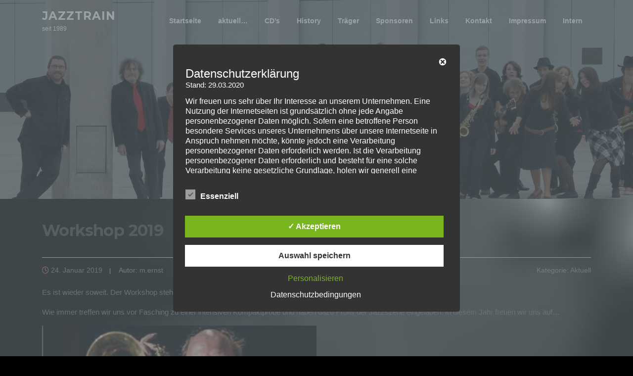

--- FILE ---
content_type: text/html; charset=UTF-8
request_url: http://www.jazztrain.de/2019/01/workshop-2019/
body_size: 24114
content:
<!DOCTYPE html>
<html lang="de">
<head>
<meta charset="UTF-8">
<meta name="viewport" content="width=device-width, initial-scale=1">
<link rel="profile" href="http://gmpg.org/xfn/11">
<link rel="pingback" href="http://www.jazztrain.de/xmlrpc.php">

<title>Workshop 2019 &#8211; JazzTrain</title>
<meta name='robots' content='max-image-preview:large' />
<style type='text/css'>
						#tarinner #dsgvonotice_footer a, .dsgvonotice_footer_separator {
							
							color: #ffffff !important;
							
						}
												
					.dsdvo-cookie-notice.style3 #tarteaucitronAlertBig #tarinner {border-radius: 5px;}</style><link rel='dns-prefetch' href='//fonts.googleapis.com' />
<link rel="alternate" type="application/rss+xml" title="JazzTrain &raquo; Feed" href="http://www.jazztrain.de/feed/" />
<link rel="alternate" type="application/rss+xml" title="JazzTrain &raquo; Kommentar-Feed" href="http://www.jazztrain.de/comments/feed/" />
<link rel="alternate" title="oEmbed (JSON)" type="application/json+oembed" href="http://www.jazztrain.de/wp-json/oembed/1.0/embed?url=http%3A%2F%2Fwww.jazztrain.de%2F2019%2F01%2Fworkshop-2019%2F" />
<link rel="alternate" title="oEmbed (XML)" type="text/xml+oembed" href="http://www.jazztrain.de/wp-json/oembed/1.0/embed?url=http%3A%2F%2Fwww.jazztrain.de%2F2019%2F01%2Fworkshop-2019%2F&#038;format=xml" />
<style id='wp-img-auto-sizes-contain-inline-css' type='text/css'>
img:is([sizes=auto i],[sizes^="auto," i]){contain-intrinsic-size:3000px 1500px}
/*# sourceURL=wp-img-auto-sizes-contain-inline-css */
</style>
<style id='wp-emoji-styles-inline-css' type='text/css'>

	img.wp-smiley, img.emoji {
		display: inline !important;
		border: none !important;
		box-shadow: none !important;
		height: 1em !important;
		width: 1em !important;
		margin: 0 0.07em !important;
		vertical-align: -0.1em !important;
		background: none !important;
		padding: 0 !important;
	}
/*# sourceURL=wp-emoji-styles-inline-css */
</style>
<style id='wp-block-library-inline-css' type='text/css'>
:root{--wp-block-synced-color:#7a00df;--wp-block-synced-color--rgb:122,0,223;--wp-bound-block-color:var(--wp-block-synced-color);--wp-editor-canvas-background:#ddd;--wp-admin-theme-color:#007cba;--wp-admin-theme-color--rgb:0,124,186;--wp-admin-theme-color-darker-10:#006ba1;--wp-admin-theme-color-darker-10--rgb:0,107,160.5;--wp-admin-theme-color-darker-20:#005a87;--wp-admin-theme-color-darker-20--rgb:0,90,135;--wp-admin-border-width-focus:2px}@media (min-resolution:192dpi){:root{--wp-admin-border-width-focus:1.5px}}.wp-element-button{cursor:pointer}:root .has-very-light-gray-background-color{background-color:#eee}:root .has-very-dark-gray-background-color{background-color:#313131}:root .has-very-light-gray-color{color:#eee}:root .has-very-dark-gray-color{color:#313131}:root .has-vivid-green-cyan-to-vivid-cyan-blue-gradient-background{background:linear-gradient(135deg,#00d084,#0693e3)}:root .has-purple-crush-gradient-background{background:linear-gradient(135deg,#34e2e4,#4721fb 50%,#ab1dfe)}:root .has-hazy-dawn-gradient-background{background:linear-gradient(135deg,#faaca8,#dad0ec)}:root .has-subdued-olive-gradient-background{background:linear-gradient(135deg,#fafae1,#67a671)}:root .has-atomic-cream-gradient-background{background:linear-gradient(135deg,#fdd79a,#004a59)}:root .has-nightshade-gradient-background{background:linear-gradient(135deg,#330968,#31cdcf)}:root .has-midnight-gradient-background{background:linear-gradient(135deg,#020381,#2874fc)}:root{--wp--preset--font-size--normal:16px;--wp--preset--font-size--huge:42px}.has-regular-font-size{font-size:1em}.has-larger-font-size{font-size:2.625em}.has-normal-font-size{font-size:var(--wp--preset--font-size--normal)}.has-huge-font-size{font-size:var(--wp--preset--font-size--huge)}:root .has-text-align-center{text-align:center}:root .has-text-align-left{text-align:left}:root .has-text-align-right{text-align:right}.has-fit-text{white-space:nowrap!important}#end-resizable-editor-section{display:none}.aligncenter{clear:both}.items-justified-left{justify-content:flex-start}.items-justified-center{justify-content:center}.items-justified-right{justify-content:flex-end}.items-justified-space-between{justify-content:space-between}.screen-reader-text{word-wrap:normal!important;border:0;clip-path:inset(50%);height:1px;margin:-1px;overflow:hidden;padding:0;position:absolute;width:1px}.screen-reader-text:focus{background-color:#ddd;clip-path:none;color:#444;display:block;font-size:1em;height:auto;left:5px;line-height:normal;padding:15px 23px 14px;text-decoration:none;top:5px;width:auto;z-index:100000}html :where(.has-border-color){border-style:solid}html :where([style*=border-top-color]){border-top-style:solid}html :where([style*=border-right-color]){border-right-style:solid}html :where([style*=border-bottom-color]){border-bottom-style:solid}html :where([style*=border-left-color]){border-left-style:solid}html :where([style*=border-width]){border-style:solid}html :where([style*=border-top-width]){border-top-style:solid}html :where([style*=border-right-width]){border-right-style:solid}html :where([style*=border-bottom-width]){border-bottom-style:solid}html :where([style*=border-left-width]){border-left-style:solid}html :where(img[class*=wp-image-]){height:auto;max-width:100%}:where(figure){margin:0 0 1em}html :where(.is-position-sticky){--wp-admin--admin-bar--position-offset:var(--wp-admin--admin-bar--height,0px)}@media screen and (max-width:600px){html :where(.is-position-sticky){--wp-admin--admin-bar--position-offset:0px}}

/*# sourceURL=wp-block-library-inline-css */
</style><style id='wp-block-paragraph-inline-css' type='text/css'>
.is-small-text{font-size:.875em}.is-regular-text{font-size:1em}.is-large-text{font-size:2.25em}.is-larger-text{font-size:3em}.has-drop-cap:not(:focus):first-letter{float:left;font-size:8.4em;font-style:normal;font-weight:100;line-height:.68;margin:.05em .1em 0 0;text-transform:uppercase}body.rtl .has-drop-cap:not(:focus):first-letter{float:none;margin-left:.1em}p.has-drop-cap.has-background{overflow:hidden}:root :where(p.has-background){padding:1.25em 2.375em}:where(p.has-text-color:not(.has-link-color)) a{color:inherit}p.has-text-align-left[style*="writing-mode:vertical-lr"],p.has-text-align-right[style*="writing-mode:vertical-rl"]{rotate:180deg}
/*# sourceURL=http://www.jazztrain.de/wp-content/plugins/gutenberg/build/styles/block-library/paragraph/style.css */
</style>
<style id='wp-block-heading-inline-css' type='text/css'>
h1:where(.wp-block-heading).has-background,h2:where(.wp-block-heading).has-background,h3:where(.wp-block-heading).has-background,h4:where(.wp-block-heading).has-background,h5:where(.wp-block-heading).has-background,h6:where(.wp-block-heading).has-background{padding:1.25em 2.375em}h1.has-text-align-left[style*=writing-mode]:where([style*=vertical-lr]),h1.has-text-align-right[style*=writing-mode]:where([style*=vertical-rl]),h2.has-text-align-left[style*=writing-mode]:where([style*=vertical-lr]),h2.has-text-align-right[style*=writing-mode]:where([style*=vertical-rl]),h3.has-text-align-left[style*=writing-mode]:where([style*=vertical-lr]),h3.has-text-align-right[style*=writing-mode]:where([style*=vertical-rl]),h4.has-text-align-left[style*=writing-mode]:where([style*=vertical-lr]),h4.has-text-align-right[style*=writing-mode]:where([style*=vertical-rl]),h5.has-text-align-left[style*=writing-mode]:where([style*=vertical-lr]),h5.has-text-align-right[style*=writing-mode]:where([style*=vertical-rl]),h6.has-text-align-left[style*=writing-mode]:where([style*=vertical-lr]),h6.has-text-align-right[style*=writing-mode]:where([style*=vertical-rl]){rotate:180deg}
/*# sourceURL=http://www.jazztrain.de/wp-content/plugins/gutenberg/build/styles/block-library/heading/style.css */
</style>
<style id='wp-block-media-text-inline-css' type='text/css'>
.wp-block-media-text{box-sizing:border-box;direction:ltr;display:grid;grid-template-columns:50% 1fr;grid-template-rows:auto}.wp-block-media-text.has-media-on-the-right{grid-template-columns:1fr 50%}.wp-block-media-text.is-vertically-aligned-top>.wp-block-media-text__content,.wp-block-media-text.is-vertically-aligned-top>.wp-block-media-text__media{align-self:start}.wp-block-media-text.is-vertically-aligned-center>.wp-block-media-text__content,.wp-block-media-text.is-vertically-aligned-center>.wp-block-media-text__media,.wp-block-media-text>.wp-block-media-text__content,.wp-block-media-text>.wp-block-media-text__media{align-self:center}.wp-block-media-text.is-vertically-aligned-bottom>.wp-block-media-text__content,.wp-block-media-text.is-vertically-aligned-bottom>.wp-block-media-text__media{align-self:end}.wp-block-media-text>.wp-block-media-text__media{grid-column:1;grid-row:1;margin:0}.wp-block-media-text>.wp-block-media-text__content{direction:ltr;grid-column:2;grid-row:1;padding:0 8%;word-break:break-word}.wp-block-media-text.has-media-on-the-right>.wp-block-media-text__media{grid-column:2;grid-row:1}.wp-block-media-text.has-media-on-the-right>.wp-block-media-text__content{grid-column:1;grid-row:1}.wp-block-media-text__media a{display:block}.wp-block-media-text__media img,.wp-block-media-text__media video{height:auto;max-width:unset;vertical-align:middle;width:100%}.wp-block-media-text.is-image-fill>.wp-block-media-text__media{background-size:cover;height:100%;min-height:250px}.wp-block-media-text.is-image-fill>.wp-block-media-text__media>a{display:block;height:100%}.wp-block-media-text.is-image-fill>.wp-block-media-text__media img{clip:rect(0,0,0,0);border:0;height:1px;margin:-1px;overflow:hidden;padding:0;position:absolute;width:1px}.wp-block-media-text.is-image-fill-element>.wp-block-media-text__media{height:100%;min-height:250px}.wp-block-media-text.is-image-fill-element>.wp-block-media-text__media>a{display:block;height:100%}.wp-block-media-text.is-image-fill-element>.wp-block-media-text__media img{height:100%;object-fit:cover;width:100%}@media (max-width:600px){.wp-block-media-text.is-stacked-on-mobile{grid-template-columns:100%!important}.wp-block-media-text.is-stacked-on-mobile>.wp-block-media-text__media{grid-column:1;grid-row:1}.wp-block-media-text.is-stacked-on-mobile>.wp-block-media-text__content{grid-column:1;grid-row:2}}
/*# sourceURL=http://www.jazztrain.de/wp-content/plugins/gutenberg/build/styles/block-library/media-text/style.css */
</style>
<style id='global-styles-inline-css' type='text/css'>
:root{--wp--preset--aspect-ratio--square: 1;--wp--preset--aspect-ratio--4-3: 4/3;--wp--preset--aspect-ratio--3-4: 3/4;--wp--preset--aspect-ratio--3-2: 3/2;--wp--preset--aspect-ratio--2-3: 2/3;--wp--preset--aspect-ratio--16-9: 16/9;--wp--preset--aspect-ratio--9-16: 9/16;--wp--preset--color--black: #000000;--wp--preset--color--cyan-bluish-gray: #abb8c3;--wp--preset--color--white: #ffffff;--wp--preset--color--pale-pink: #f78da7;--wp--preset--color--vivid-red: #cf2e2e;--wp--preset--color--luminous-vivid-orange: #ff6900;--wp--preset--color--luminous-vivid-amber: #fcb900;--wp--preset--color--light-green-cyan: #7bdcb5;--wp--preset--color--vivid-green-cyan: #00d084;--wp--preset--color--pale-cyan-blue: #8ed1fc;--wp--preset--color--vivid-cyan-blue: #0693e3;--wp--preset--color--vivid-purple: #9b51e0;--wp--preset--gradient--vivid-cyan-blue-to-vivid-purple: linear-gradient(135deg,rgb(6,147,227) 0%,rgb(155,81,224) 100%);--wp--preset--gradient--light-green-cyan-to-vivid-green-cyan: linear-gradient(135deg,rgb(122,220,180) 0%,rgb(0,208,130) 100%);--wp--preset--gradient--luminous-vivid-amber-to-luminous-vivid-orange: linear-gradient(135deg,rgb(252,185,0) 0%,rgb(255,105,0) 100%);--wp--preset--gradient--luminous-vivid-orange-to-vivid-red: linear-gradient(135deg,rgb(255,105,0) 0%,rgb(207,46,46) 100%);--wp--preset--gradient--very-light-gray-to-cyan-bluish-gray: linear-gradient(135deg,rgb(238,238,238) 0%,rgb(169,184,195) 100%);--wp--preset--gradient--cool-to-warm-spectrum: linear-gradient(135deg,rgb(74,234,220) 0%,rgb(151,120,209) 20%,rgb(207,42,186) 40%,rgb(238,44,130) 60%,rgb(251,105,98) 80%,rgb(254,248,76) 100%);--wp--preset--gradient--blush-light-purple: linear-gradient(135deg,rgb(255,206,236) 0%,rgb(152,150,240) 100%);--wp--preset--gradient--blush-bordeaux: linear-gradient(135deg,rgb(254,205,165) 0%,rgb(254,45,45) 50%,rgb(107,0,62) 100%);--wp--preset--gradient--luminous-dusk: linear-gradient(135deg,rgb(255,203,112) 0%,rgb(199,81,192) 50%,rgb(65,88,208) 100%);--wp--preset--gradient--pale-ocean: linear-gradient(135deg,rgb(255,245,203) 0%,rgb(182,227,212) 50%,rgb(51,167,181) 100%);--wp--preset--gradient--electric-grass: linear-gradient(135deg,rgb(202,248,128) 0%,rgb(113,206,126) 100%);--wp--preset--gradient--midnight: linear-gradient(135deg,rgb(2,3,129) 0%,rgb(40,116,252) 100%);--wp--preset--font-size--small: 13px;--wp--preset--font-size--medium: 20px;--wp--preset--font-size--large: 36px;--wp--preset--font-size--x-large: 42px;--wp--preset--spacing--20: 0.44rem;--wp--preset--spacing--30: 0.67rem;--wp--preset--spacing--40: 1rem;--wp--preset--spacing--50: 1.5rem;--wp--preset--spacing--60: 2.25rem;--wp--preset--spacing--70: 3.38rem;--wp--preset--spacing--80: 5.06rem;--wp--preset--shadow--natural: 6px 6px 9px rgba(0, 0, 0, 0.2);--wp--preset--shadow--deep: 12px 12px 50px rgba(0, 0, 0, 0.4);--wp--preset--shadow--sharp: 6px 6px 0px rgba(0, 0, 0, 0.2);--wp--preset--shadow--outlined: 6px 6px 0px -3px rgb(255, 255, 255), 6px 6px rgb(0, 0, 0);--wp--preset--shadow--crisp: 6px 6px 0px rgb(0, 0, 0);}:where(.is-layout-flex){gap: 0.5em;}:where(.is-layout-grid){gap: 0.5em;}body .is-layout-flex{display: flex;}.is-layout-flex{flex-wrap: wrap;align-items: center;}.is-layout-flex > :is(*, div){margin: 0;}body .is-layout-grid{display: grid;}.is-layout-grid > :is(*, div){margin: 0;}:where(.wp-block-columns.is-layout-flex){gap: 2em;}:where(.wp-block-columns.is-layout-grid){gap: 2em;}:where(.wp-block-post-template.is-layout-flex){gap: 1.25em;}:where(.wp-block-post-template.is-layout-grid){gap: 1.25em;}.has-black-color{color: var(--wp--preset--color--black) !important;}.has-cyan-bluish-gray-color{color: var(--wp--preset--color--cyan-bluish-gray) !important;}.has-white-color{color: var(--wp--preset--color--white) !important;}.has-pale-pink-color{color: var(--wp--preset--color--pale-pink) !important;}.has-vivid-red-color{color: var(--wp--preset--color--vivid-red) !important;}.has-luminous-vivid-orange-color{color: var(--wp--preset--color--luminous-vivid-orange) !important;}.has-luminous-vivid-amber-color{color: var(--wp--preset--color--luminous-vivid-amber) !important;}.has-light-green-cyan-color{color: var(--wp--preset--color--light-green-cyan) !important;}.has-vivid-green-cyan-color{color: var(--wp--preset--color--vivid-green-cyan) !important;}.has-pale-cyan-blue-color{color: var(--wp--preset--color--pale-cyan-blue) !important;}.has-vivid-cyan-blue-color{color: var(--wp--preset--color--vivid-cyan-blue) !important;}.has-vivid-purple-color{color: var(--wp--preset--color--vivid-purple) !important;}.has-black-background-color{background-color: var(--wp--preset--color--black) !important;}.has-cyan-bluish-gray-background-color{background-color: var(--wp--preset--color--cyan-bluish-gray) !important;}.has-white-background-color{background-color: var(--wp--preset--color--white) !important;}.has-pale-pink-background-color{background-color: var(--wp--preset--color--pale-pink) !important;}.has-vivid-red-background-color{background-color: var(--wp--preset--color--vivid-red) !important;}.has-luminous-vivid-orange-background-color{background-color: var(--wp--preset--color--luminous-vivid-orange) !important;}.has-luminous-vivid-amber-background-color{background-color: var(--wp--preset--color--luminous-vivid-amber) !important;}.has-light-green-cyan-background-color{background-color: var(--wp--preset--color--light-green-cyan) !important;}.has-vivid-green-cyan-background-color{background-color: var(--wp--preset--color--vivid-green-cyan) !important;}.has-pale-cyan-blue-background-color{background-color: var(--wp--preset--color--pale-cyan-blue) !important;}.has-vivid-cyan-blue-background-color{background-color: var(--wp--preset--color--vivid-cyan-blue) !important;}.has-vivid-purple-background-color{background-color: var(--wp--preset--color--vivid-purple) !important;}.has-black-border-color{border-color: var(--wp--preset--color--black) !important;}.has-cyan-bluish-gray-border-color{border-color: var(--wp--preset--color--cyan-bluish-gray) !important;}.has-white-border-color{border-color: var(--wp--preset--color--white) !important;}.has-pale-pink-border-color{border-color: var(--wp--preset--color--pale-pink) !important;}.has-vivid-red-border-color{border-color: var(--wp--preset--color--vivid-red) !important;}.has-luminous-vivid-orange-border-color{border-color: var(--wp--preset--color--luminous-vivid-orange) !important;}.has-luminous-vivid-amber-border-color{border-color: var(--wp--preset--color--luminous-vivid-amber) !important;}.has-light-green-cyan-border-color{border-color: var(--wp--preset--color--light-green-cyan) !important;}.has-vivid-green-cyan-border-color{border-color: var(--wp--preset--color--vivid-green-cyan) !important;}.has-pale-cyan-blue-border-color{border-color: var(--wp--preset--color--pale-cyan-blue) !important;}.has-vivid-cyan-blue-border-color{border-color: var(--wp--preset--color--vivid-cyan-blue) !important;}.has-vivid-purple-border-color{border-color: var(--wp--preset--color--vivid-purple) !important;}.has-vivid-cyan-blue-to-vivid-purple-gradient-background{background: var(--wp--preset--gradient--vivid-cyan-blue-to-vivid-purple) !important;}.has-light-green-cyan-to-vivid-green-cyan-gradient-background{background: var(--wp--preset--gradient--light-green-cyan-to-vivid-green-cyan) !important;}.has-luminous-vivid-amber-to-luminous-vivid-orange-gradient-background{background: var(--wp--preset--gradient--luminous-vivid-amber-to-luminous-vivid-orange) !important;}.has-luminous-vivid-orange-to-vivid-red-gradient-background{background: var(--wp--preset--gradient--luminous-vivid-orange-to-vivid-red) !important;}.has-very-light-gray-to-cyan-bluish-gray-gradient-background{background: var(--wp--preset--gradient--very-light-gray-to-cyan-bluish-gray) !important;}.has-cool-to-warm-spectrum-gradient-background{background: var(--wp--preset--gradient--cool-to-warm-spectrum) !important;}.has-blush-light-purple-gradient-background{background: var(--wp--preset--gradient--blush-light-purple) !important;}.has-blush-bordeaux-gradient-background{background: var(--wp--preset--gradient--blush-bordeaux) !important;}.has-luminous-dusk-gradient-background{background: var(--wp--preset--gradient--luminous-dusk) !important;}.has-pale-ocean-gradient-background{background: var(--wp--preset--gradient--pale-ocean) !important;}.has-electric-grass-gradient-background{background: var(--wp--preset--gradient--electric-grass) !important;}.has-midnight-gradient-background{background: var(--wp--preset--gradient--midnight) !important;}.has-small-font-size{font-size: var(--wp--preset--font-size--small) !important;}.has-medium-font-size{font-size: var(--wp--preset--font-size--medium) !important;}.has-large-font-size{font-size: var(--wp--preset--font-size--large) !important;}.has-x-large-font-size{font-size: var(--wp--preset--font-size--x-large) !important;}
/*# sourceURL=global-styles-inline-css */
</style>

<style id='classic-theme-styles-inline-css' type='text/css'>
/*! This file is auto-generated */
.wp-block-button__link{color:#fff;background-color:#32373c;border-radius:9999px;box-shadow:none;text-decoration:none;padding:calc(.667em + 2px) calc(1.333em + 2px);font-size:1.125em}.wp-block-file__button{background:#32373c;color:#fff;text-decoration:none}
/*# sourceURL=/wp-includes/css/classic-themes.min.css */
</style>
<link rel='stylesheet' id='dashicons-css' href='http://www.jazztrain.de/wp-includes/css/dashicons.min.css?ver=6.9' type='text/css' media='all' />
<link rel='stylesheet' id='dsgvoaio_frontend_css-css' href='http://www.jazztrain.de/wp-content/plugins/dsgvo-all-in-one-for-wp/assets/css/plugin.css?ver=1.0' type='text/css' media='all' />
<link rel='stylesheet' id='screenr-fonts-css' href='https://fonts.googleapis.com/css?family=Open%2BSans%3A400%2C300%2C300italic%2C400italic%2C600%2C600italic%2C700%2C700italic%7CMontserrat%3A400%2C700&#038;subset=latin%2Clatin-ext' type='text/css' media='all' />
<link rel='stylesheet' id='screenr-fa-css' href='http://www.jazztrain.de/wp-content/themes/screenr/assets/fontawesome-v6/css/all.min.css?ver=6.5.1' type='text/css' media='all' />
<link rel='stylesheet' id='screenr-fa-shims-css' href='http://www.jazztrain.de/wp-content/themes/screenr/assets/fontawesome-v6/css/v4-shims.min.css?ver=6.5.1' type='text/css' media='all' />
<link rel='stylesheet' id='bootstrap-css' href='http://www.jazztrain.de/wp-content/themes/screenr/assets/css/bootstrap.min.css?ver=4.0.0' type='text/css' media='all' />
<link rel='stylesheet' id='screenr-style-css' href='http://www.jazztrain.de/wp-content/themes/screenr/style.css?ver=6.9' type='text/css' media='all' />
<style id='screenr-style-inline-css' type='text/css'>
	#page-header-cover.swiper-slider.no-image .swiper-slide .overlay {
		background-color: #000000;
		opacity: 1;
	}
	
	
	
	
	
	
	
		.gallery-carousel .g-item{
		padding: 0px 10px;
	}
	.gallery-carousel {
		margin-left: -10px;
		margin-right: -10px;
	}
	.gallery-grid .g-item, .gallery-masonry .g-item .inner {
		padding: 10px;
	}
	.gallery-grid, .gallery-masonry {
		margin: -10px;
	}
	
/*# sourceURL=screenr-style-inline-css */
</style>
<link rel='stylesheet' id='screenr-gallery-lightgallery-css' href='http://www.jazztrain.de/wp-content/themes/screenr/assets/css/lightgallery.css?ver=6.9' type='text/css' media='all' />
<link rel='stylesheet' id='filebird-document-library-frontend-css' href='http://www.jazztrain.de/wp-content/plugins/filebird-document-library/blocks/dist/index.css?ver=6.5.2' type='text/css' media='all' />
<script type="text/javascript" src="http://www.jazztrain.de/wp-includes/js/jquery/jquery.min.js?ver=3.7.1" id="jquery-core-js"></script>
<script type="text/javascript" src="http://www.jazztrain.de/wp-includes/js/jquery/jquery-migrate.min.js?ver=3.4.1" id="jquery-migrate-js"></script>
<script type="text/javascript" id="dsdvo_tarteaucitron-js-extra">
/* <![CDATA[ */
var parms = {"version":"4.9","close_popup_auto":"off","animation_time":"1000","text_policy":"Datenschutzbedingungen","buttoncustomizebackground":"transparent","buttoncustomizetextcolor":"#79b51f","text_imprint":"Impressum","btn_text_save":"Auswahl speichern","checkbox_externals_label":"Externe Dienste","checkbox_statistics_label":"Statistiken","checkbox_essentials_label":"Essenziell","nolabel":"NEIN","yeslabel":"JA","showpolicyname":"Datenschutzbedingungen / Cookies angezeigen","maincatname":"Allgemeine Cookies","language":"de","woocommercecookies":" ","polylangcookie":"","usenocookies":"Dieser Dienst nutzt keine Cookies.","cookietextheader":"Datenschutzeinstellungen","nocookietext":"Dieser Dienst hat keine Cookies gespeichert.","cookietextusage":"Gespeicherte Cookies:","cookietextusagebefore":"Folgende Cookies k\u00f6nnen gespeichert werden:","adminajaxurl":"http://www.jazztrain.de/wp-admin/admin-ajax.php","vgwort_defaultoptinout":"optin","koko_defaultoptinout":"","ga_defaultoptinout":"optin","notice_design":"dark","expiretime":"7","noticestyle":"style3","backgroundcolor":"#333","textcolor":"#ffffff","buttonbackground":"#fff","buttontextcolor":"#333","buttonlinkcolor":"","cookietext":"\u003Cp\u003EWir verwenden technisch notwendige Cookies auf unserer Webseite sowie externe Dienste.\nStandardm\u00e4\u00dfig sind alle externen Dienste deaktiviert. Sie k\u00f6nnen diese jedoch nach belieben aktivieren & deaktivieren.\nF\u00fcr weitere Informationen lesen Sie unsere Datenschutzbestimmungen.\u003C/p\u003E\n","cookieaccepttext":"Akzeptieren","btn_text_customize":"Personalisieren","cookietextscroll":"Durch das fortgesetzte bl\u00e4ttern stimmen Sie der Nutzung von externen Diensten und Cookies zu.","imprinturl":"","policyurl":"http://www.jazztrain.de/2017-2/","policyurltext":"Hier finden Sie unsere Datenschutzbestimmungen","ablehnentxt":"Ablehnen","ablehnentext":"Sie haben die Bedingungen abgelehnt. Sie werden daher auf google.de weitergeleitet.","ablehnenurl":"www.google.de","showrejectbtn":"on","popupagbs":"\u003Cdiv class='dsgvo_aio_policy'\u003E\u003Ch2\u003EDatenschutzerkl\u00e4rung\u003C/h2\u003E\u003Cbr /\u003E\nStand: 29.03.2020\u003C/p\u003E\n\u003Cp\u003EWir freuen uns sehr \u00fcber Ihr Interesse an unserem Unternehmen. Eine Nutzung der Internetseiten ist grunds\u00e4tzlich ohne jede Angabe personenbezogener Daten m\u00f6glich. Sofern eine betroffene Person besondere Services unseres Unternehmens \u00fcber unsere Internetseite in Anspruch nehmen m\u00f6chte, k\u00f6nnte jedoch eine Verarbeitung personenbezogener Daten erforderlich werden. Ist die Verarbeitung personenbezogener Daten erforderlich und besteht f\u00fcr eine solche Verarbeitung keine gesetzliche Grundlage, holen wir generell eine Einwilligung der betroffenen Person ein.\u003C/p\u003E\n\u003Cp\u003EDie Verarbeitung personenbezogener Daten, beispielsweise des Namens, der Anschrift, E-Mail-Adresse oder Telefonnummer einer betroffenen Person, erfolgt stets im Einklang mit der Datenschutz-Grundverordnung und in \u00dcbereinstimmung mit den f\u00fcr uns geltenden landesspezifischen Datenschutzbestimmungen. Mittels dieser Datenschutzerkl\u00e4rung m\u00f6chte unser Unternehmen die \u00d6ffentlichkeit \u00fcber Art, Umfang und Zweck der von uns erhobenen, genutzten und verarbeiteten personenbezogenen Daten informieren. Ferner werden betroffene Personen mittels dieser Datenschutzerkl\u00e4rung \u00fcber die ihnen zustehenden Rechte aufgekl\u00e4rt.\u003C/p\u003E\n\u003Cp\u003EWir haben als f\u00fcr die Verarbeitung Verantwortlicher zahlreiche technische und organisatorische Ma\u00dfnahmen umgesetzt, um einen m\u00f6glichst l\u00fcckenlosen Schutz der \u00fcber diese Internetseite verarbeiteten personenbezogenen Daten sicherzustellen. Dennoch k\u00f6nnen Internetbasierte Daten\u00fcbertragungen grunds\u00e4tzlich Sicherheitsl\u00fccken aufweisen, sodass ein absoluter Schutz nicht gew\u00e4hrleistet werden kann. Aus diesem Grund steht es jeder betroffenen Person frei, personenbezogene Daten auch auf alternativen Wegen, beispielsweise telefonisch, an uns zu \u00fcbermitteln.\u003Cbr /\u003E\n\u003Ch4\u003EBegriffsbestimmungen\u003C/h4\u003E\u003Cbr /\u003E\nDie Datenschutzerkl\u00e4rung beruht auf den Begrifflichkeiten, die durch den Europ\u00e4ischen Richtlinien- und Verordnungsgeber beim Erlass der Datenschutz-Grundverordnung (DS-GVO) verwendet wurden. Unsere Datenschutzerkl\u00e4rung soll sowohl f\u00fcr die \u00d6ffentlichkeit als auch f\u00fcr unsere Kunden und Gesch\u00e4ftspartner einfach lesbar und verst\u00e4ndlich sein. Um dies zu gew\u00e4hrleisten, m\u00f6chten wir vorab die verwendeten Begrifflichkeiten erl\u00e4utern.\u003C/p\u003E\n\u003Cp\u003EWir verwenden in dieser Datenschutzerkl\u00e4rung unter anderem die folgenden Begriffe:\u003Cbr /\u003E\n\u003Cul\u003E\u003Cbr /\u003E\n \t\u003Cli\u003E\u003Cbr /\u003E\n\u003Ch4\u003Ea)\u00a0\u00a0\u00a0 personenbezogene Daten\u003C/h4\u003E\u003Cbr /\u003E\nPersonenbezogene Daten sind alle Informationen, die sich auf eine identifizierte oder identifizierbare nat\u00fcrliche Person (im Folgenden \u201ebetroffene Person\") beziehen. Als identifizierbar wird eine nat\u00fcrliche Person angesehen, die direkt oder indirekt, insbesondere mittels Zuordnung zu einer Kennung wie einem Namen, zu einer Kennnummer, zu Standortdaten, zu einer Online-Kennung oder zu einem oder mehreren besonderen Merkmalen, die Ausdruck der physischen, physiologischen, genetischen, psychischen, wirtschaftlichen, kulturellen oder sozialen Identit\u00e4t dieser nat\u00fcrlichen Person sind, identifiziert werden kann.\u003C/li\u003E\u003Cbr /\u003E\n \t\u003Cli\u003E\u003Cbr /\u003E\n\u003Ch4\u003Eb)\u00a0\u00a0\u00a0 betroffene Person\u003C/h4\u003E\u003Cbr /\u003E\nBetroffene Person ist jede identifizierte oder identifizierbare nat\u00fcrliche Person, deren personenbezogene Daten von dem f\u00fcr die Verarbeitung Verantwortlichen verarbeitet werden.\u003C/li\u003E\u003Cbr /\u003E\n \t\u003Cli\u003E\u003Cbr /\u003E\n\u003Ch4\u003Ec)\u00a0\u00a0\u00a0 Verarbeitung\u003C/h4\u003E\u003Cbr /\u003E\nVerarbeitung ist jeder mit oder ohne Hilfe automatisierter Verfahren ausgef\u00fchrte Vorgang oder jede solche Vorgangsreihe im Zusammenhang mit personenbezogenen Daten wie das Erheben, das Erfassen, die Organisation, das Ordnen, die Speicherung, die Anpassung oder Ver\u00e4nderung, das Auslesen, das Abfragen, die Verwendung, die Offenlegung durch \u00dcbermittlung, Verbreitung oder eine andere Form der Bereitstellung, den Abgleich oder die Verkn\u00fcpfung, die Einschr\u00e4nkung, das L\u00f6schen oder die Vernichtung.\u003C/li\u003E\u003Cbr /\u003E\n \t\u003Cli\u003E\u003Cbr /\u003E\n\u003Ch4\u003Ed)\u00a0\u00a0\u00a0 Einschr\u00e4nkung der Verarbeitung\u003C/h4\u003E\u003Cbr /\u003E\nEinschr\u00e4nkung der Verarbeitung ist die Markierung gespeicherter personenbezogener Daten mit dem Ziel, ihre k\u00fcnftige Verarbeitung einzuschr\u00e4nken.\u003C/li\u003E\u003Cbr /\u003E\n \t\u003Cli\u003E\u003Cbr /\u003E\n\u003Ch4\u003Ee)\u00a0\u00a0\u00a0 Profiling\u003C/h4\u003E\u003Cbr /\u003E\nProfiling ist jede Art der automatisierten Verarbeitung personenbezogener Daten, die darin besteht, dass diese personenbezogenen Daten verwendet werden, um bestimmte pers\u00f6nliche Aspekte, die sich auf eine nat\u00fcrliche Person beziehen, zu bewerten, insbesondere, um Aspekte bez\u00fcglich Arbeitsleistung, wirtschaftlicher Lage, Gesundheit, pers\u00f6nlicher Vorlieben, Interessen, Zuverl\u00e4ssigkeit, Verhalten, Aufenthaltsort oder Ortswechsel dieser nat\u00fcrlichen Person zu analysieren oder vorherzusagen.\u003C/li\u003E\u003Cbr /\u003E\n \t\u003Cli\u003E\u003Cbr /\u003E\n\u003Ch4\u003Ef)\u00a0\u00a0\u00a0\u00a0 Pseudonymisierung\u003C/h4\u003E\u003Cbr /\u003E\nPseudonymisierung ist die Verarbeitung personenbezogener Daten in einer Weise, auf welche die personenbezogenen Daten ohne Hinzuziehung zus\u00e4tzlicher Informationen nicht mehr einer spezifischen betroffenen Person zugeordnet werden k\u00f6nnen, sofern diese zus\u00e4tzlichen Informationen gesondert aufbewahrt werden und technischen und organisatorischen Ma\u00dfnahmen unterliegen, die gew\u00e4hrleisten, dass die personenbezogenen Daten nicht einer identifizierten oder identifizierbaren nat\u00fcrlichen Person zugewiesen werden.\u003C/li\u003E\u003Cbr /\u003E\n \t\u003Cli\u003E\u003Cbr /\u003E\n\u003Ch4\u003Eg)\u00a0\u00a0\u00a0 Verantwortlicher oder f\u00fcr die Verarbeitung Verantwortlicher\u003C/h4\u003E\u003Cbr /\u003E\nVerantwortlicher oder f\u00fcr die Verarbeitung Verantwortlicher ist die nat\u00fcrliche oder juristische Person, Beh\u00f6rde, Einrichtung oder andere Stelle, die allein oder gemeinsam mit anderen \u00fcber die Zwecke und Mittel der Verarbeitung von personenbezogenen Daten entscheidet. Sind die Zwecke und Mittel dieser Verarbeitung durch das Unionsrecht oder das Recht der Mitgliedstaaten vorgegeben, so kann der Verantwortliche beziehungsweise k\u00f6nnen die bestimmten Kriterien seiner Benennung nach dem Unionsrecht oder dem Recht der Mitgliedstaaten vorgesehen werden.\u003C/li\u003E\u003Cbr /\u003E\n \t\u003Cli\u003E\u003Cbr /\u003E\n\u003Ch4\u003Eh)\u00a0\u00a0\u00a0 Auftragsverarbeiter\u003C/h4\u003E\u003Cbr /\u003E\nAuftragsverarbeiter ist eine nat\u00fcrliche oder juristische Person, Beh\u00f6rde, Einrichtung oder andere Stelle, die personenbezogene Daten im Auftrag des Verantwortlichen verarbeitet.\u003C/li\u003E\u003Cbr /\u003E\n \t\u003Cli\u003E\u003Cbr /\u003E\n\u003Ch4\u003Ei)\u00a0\u00a0\u00a0\u00a0\u00a0 Empf\u00e4nger\u003C/h4\u003E\u003Cbr /\u003E\nEmpf\u00e4nger ist eine nat\u00fcrliche oder juristische Person, Beh\u00f6rde, Einrichtung oder andere Stelle, der personenbezogene Daten offengelegt werden, unabh\u00e4ngig davon, ob es sich bei ihr um einen Dritten handelt oder nicht. Beh\u00f6rden, die im Rahmen eines bestimmten Untersuchungsauftrags nach dem Unionsrecht oder dem Recht der Mitgliedstaaten m\u00f6glicherweise personenbezogene Daten erhalten, gelten jedoch nicht als Empf\u00e4nger.\u003C/li\u003E\u003Cbr /\u003E\n \t\u003Cli\u003E\u003Cbr /\u003E\n\u003Ch4\u003Ej)\u00a0\u00a0\u00a0\u00a0\u00a0 Dritter\u003C/h4\u003E\u003Cbr /\u003E\nDritter ist eine nat\u00fcrliche oder juristische Person, Beh\u00f6rde, Einrichtung oder andere Stelle au\u00dfer der betroffenen Person, dem Verantwortlichen, dem Auftragsverarbeiter und den Personen, die unter der unmittelbaren Verantwortung des Verantwortlichen oder des Auftragsverarbeiters befugt sind, die personenbezogenen Daten zu verarbeiten.\u003C/li\u003E\u003Cbr /\u003E\n \t\u003Cli\u003E\u003Cbr /\u003E\n\u003Ch4\u003Ek)\u00a0\u00a0\u00a0 Einwilligung\u003C/h4\u003E\u003Cbr /\u003E\nEinwilligung ist jede von der betroffenen Person freiwillig f\u00fcr den bestimmten Fall in informierter Weise und unmissverst\u00e4ndlich abgegebene Willensbekundung in Form einer Erkl\u00e4rung oder einer sonstigen eindeutigen best\u00e4tigenden Handlung, mit der die betroffene Person zu verstehen gibt, dass sie mit der Verarbeitung der sie betreffenden personenbezogenen Daten einverstanden ist.\u003C/li\u003E\u003Cbr /\u003E\n\u003C/ul\u003E\u003Cbr /\u003E\n\u003Ch4\u003EName und Anschrift des f\u00fcr die Verarbeitung Verantwortlichen\u003C/h4\u003E\u003Cbr /\u003E\nVerantwortlicher im Sinne der Datenschutz-Grundverordnung, sonstiger in den Mitgliedstaaten der Europ\u00e4ischen Union geltenden Datenschutzgesetze und anderer Bestimmungen mit datenschutzrechtlichem Charakter ist die:\u003C/p\u003E\n\u003Cp\u003EJazzTrain - \u003C/p\u003E\n\u003Cp\u003EMatthias Ernst\u003C/p\u003E\n\u003Cp\u003ERingstr. 33\u003C/p\u003E\n\u003Cp\u003E66130 Saarbr\u00fccken\u003C/p\u003E\n\u003Cp\u003EDeutschland\u003C/p\u003E\n\u003Cp\u003E06893-2688\u003C/p\u003E\n\u003Cp\u003EE-Mail:\u00a0info@jazztrain.de\u003C/p\u003E\n\u003Cp\u003E\u003Ch4\u003ECookies / SessionStorage / LocalStorage\u003C/h4\u003E\u003Cbr /\u003E\nDie Internetseiten verwenden teilweise so genannte Cookies, LocalStorage und SessionStorage. Dies dient dazu, unser Angebot nutzerfreundlicher, effektiver und sicherer zu machen. Local Storage und SessionStorage ist eine Technologie, mit welcher ihr Browser Daten auf Ihrem Computer oder mobilen Ger\u00e4t abspeichert. Cookies sind Textdateien, welche \u00fcber einen Internetbrowser auf einem Computersystem abgelegt und gespeichert werden. Sie k\u00f6nnen die Verwendung von Cookies, LocalStorage und SessionStorage durch entsprechende Einstellung in Ihrem Browser verhindern.\u003C/p\u003E\n\u003Cp\u003EZahlreiche Internetseiten und Server verwenden Cookies. Viele Cookies enthalten eine sogenannte Cookie-ID. Eine Cookie-ID ist eine eindeutige Kennung des Cookies. Sie besteht aus einer Zeichenfolge, durch welche Internetseiten und Server dem konkreten Internetbrowser zugeordnet werden k\u00f6nnen, in dem das Cookie gespeichert wurde. Dies erm\u00f6glicht es den besuchten Internetseiten und Servern, den individuellen Browser der betroffenen Person von anderen Internetbrowsern, die andere Cookies enthalten, zu unterscheiden. Ein bestimmter Internetbrowser kann \u00fcber die eindeutige Cookie-ID wiedererkannt und identifiziert werden.\u003C/p\u003E\n\u003Cp\u003EDurch den Einsatz von Cookies kann den Nutzern dieser Internetseite nutzerfreundlichere Services bereitstellen, die ohne die Cookie-Setzung nicht m\u00f6glich w\u00e4ren.\u003C/p\u003E\n\u003Cp\u003EMittels eines Cookies k\u00f6nnen die Informationen und Angebote auf unserer Internetseite im Sinne des Benutzers optimiert werden. Cookies erm\u00f6glichen uns, wie bereits erw\u00e4hnt, die Benutzer unserer Internetseite wiederzuerkennen. Zweck dieser Wiedererkennung ist es, den Nutzern die Verwendung unserer Internetseite zu erleichtern. Der Benutzer einer Internetseite, die Cookies verwendet, muss beispielsweise nicht bei jedem Besuch der Internetseite erneut seine Zugangsdaten eingeben, weil dies von der Internetseite und dem auf dem Computersystem des Benutzers abgelegten Cookie \u00fcbernommen wird. Ein weiteres Beispiel ist das Cookie eines Warenkorbes im Online-Shop. Der Online-Shop merkt sich die Artikel, die ein Kunde in den virtuellen Warenkorb gelegt hat, \u00fcber ein Cookie.\u003C/p\u003E\n\u003Cp\u003EDie betroffene Person kann die Setzung von Cookies durch unsere Internetseite jederzeit mittels einer entsprechenden Einstellung des genutzten Internetbrowsers verhindern und damit der Setzung von Cookies dauerhaft widersprechen. Ferner k\u00f6nnen bereits gesetzte Cookies jederzeit \u00fcber einen Internetbrowser oder andere Softwareprogramme gel\u00f6scht werden. Dies ist in allen g\u00e4ngigen Internetbrowsern m\u00f6glich. Deaktiviert die betroffene Person die Setzung von Cookies in dem genutzten Internetbrowser, sind unter Umst\u00e4nden nicht alle Funktionen unserer Internetseite vollumf\u00e4nglich nutzbar.\u003Cbr /\u003E\n\u003Ch4\u003EErfassung von allgemeinen Daten und Informationen\u003C/h4\u003E\u003Cbr /\u003E\nDie Internetseite erfasst mit jedem Aufruf der Internetseite durch eine betroffene Person oder ein automatisiertes System eine Reihe von allgemeinen Daten und Informationen. Diese allgemeinen Daten und Informationen werden in den Logfiles des Servers gespeichert. Erfasst werden k\u00f6nnen die (1) verwendeten Browsertypen und Versionen, (2) das vom zugreifenden System verwendete Betriebssystem, (3) die Internetseite, von welcher ein zugreifendes System auf unsere Internetseite gelangt (sogenannte Referrer), (4) die Unterwebseiten, welche \u00fcber ein zugreifendes System auf unserer Internetseite angesteuert werden, (5) das Datum und die Uhrzeit eines Zugriffs auf die Internetseite, (6) eine Internet-Protokoll-Adresse (IP-Adresse), (7) der Internet-Service-Provider des zugreifenden Systems und (8) sonstige \u00e4hnliche Daten und Informationen, die der Gefahrenabwehr im Falle von Angriffen auf unsere informationstechnologischen Systeme dienen.\u003C/p\u003E\n\u003Cp\u003EBei der Nutzung dieser allgemeinen Daten und Informationen ziehen wird keine R\u00fcckschl\u00fcsse auf die betroffene Person. Diese Informationen werden vielmehr ben\u00f6tigt, um (1) die Inhalte unserer Internetseite korrekt auszuliefern, (2) die Inhalte unserer Internetseite sowie die Werbung f\u00fcr diese zu optimieren, (3) die dauerhafte Funktionsf\u00e4higkeit unserer informationstechnologischen Systeme und der Technik unserer Internetseite zu gew\u00e4hrleisten sowie (4) um Strafverfolgungsbeh\u00f6rden im Falle eines Cyberangriffes die zur Strafverfolgung notwendigen Informationen bereitzustellen. Diese anonym erhobenen Daten und Informationen werden durch uns daher einerseits statistisch und ferner mit dem Ziel ausgewertet, den Datenschutz und die Datensicherheit in unserem Unternehmen zu erh\u00f6hen, um letztlich ein optimales Schutzniveau f\u00fcr die von uns verarbeiteten personenbezogenen Daten sicherzustellen. Die anonymen Daten der Server-Logfiles werden getrennt von allen durch eine betroffene Person angegebenen personenbezogenen Daten gespeichert.\u003Cbr /\u003E\n\u003Ch4\u003ERegistrierung auf unserer Internetseite\u003C/h4\u003E\u003Cbr /\u003E\nDie betroffene Person hat die M\u00f6glichkeit, sich auf der Internetseite des f\u00fcr die Verarbeitung Verantwortlichen unter Angabe von personenbezogenen Daten zu registrieren. Welche personenbezogenen Daten dabei an den f\u00fcr die Verarbeitung Verantwortlichen \u00fcbermittelt werden, ergibt sich aus der jeweiligen Eingabemaske, die f\u00fcr die Registrierung verwendet wird. Die von der betroffenen Person eingegebenen personenbezogenen Daten werden ausschlie\u00dflich f\u00fcr die interne Verwendung bei dem f\u00fcr die Verarbeitung Verantwortlichen und f\u00fcr eigene Zwecke erhoben und gespeichert. Der f\u00fcr die Verarbeitung Verantwortliche kann die Weitergabe an einen oder mehrere Auftragsverarbeiter, beispielsweise einen Paketdienstleister, veranlassen, der die personenbezogenen Daten ebenfalls ausschlie\u00dflich f\u00fcr eine interne Verwendung, die dem f\u00fcr die Verarbeitung Verantwortlichen zuzurechnen ist, nutzt.\u003C/p\u003E\n\u003Cp\u003EDurch eine Registrierung auf der Internetseite des f\u00fcr die Verarbeitung Verantwortlichen wird ferner die vom Internet-Service-Provider (ISP) der betroffenen Person vergebene IP-Adresse, das Datum sowie die Uhrzeit der Registrierung gespeichert. Die Speicherung dieser Daten erfolgt vor dem Hintergrund, dass nur so der Missbrauch unserer Dienste verhindert werden kann, und diese Daten im Bedarfsfall erm\u00f6glichen, begangene Straftaten aufzukl\u00e4ren. Insofern ist die Speicherung dieser Daten zur Absicherung des f\u00fcr die Verarbeitung Verantwortlichen erforderlich. Eine Weitergabe dieser Daten an Dritte erfolgt grunds\u00e4tzlich nicht, sofern keine gesetzliche Pflicht zur Weitergabe besteht oder die Weitergabe der Strafverfolgung dient.\u003C/p\u003E\n\u003Cp\u003EDie Registrierung der betroffenen Person unter freiwilliger Angabe personenbezogener Daten dient dem f\u00fcr die Verarbeitung Verantwortlichen dazu, der betroffenen Person Inhalte oder Leistungen anzubieten, die aufgrund der Natur der Sache nur registrierten Benutzern angeboten werden k\u00f6nnen. Registrierten Personen steht die M\u00f6glichkeit frei, die bei der Registrierung angegebenen personenbezogenen Daten jederzeit abzu\u00e4ndern oder vollst\u00e4ndig aus dem Datenbestand des f\u00fcr die Verarbeitung Verantwortlichen l\u00f6schen zu lassen.\u003C/p\u003E\n\u003Cp\u003EDer f\u00fcr die Verarbeitung Verantwortliche erteilt jeder betroffenen Person jederzeit auf Anfrage Auskunft dar\u00fcber, welche personenbezogenen Daten \u00fcber die betroffene Person gespeichert sind. Ferner berichtigt oder l\u00f6scht der f\u00fcr die Verarbeitung Verantwortliche personenbezogene Daten auf Wunsch oder Hinweis der betroffenen Person, soweit dem keine gesetzlichen Aufbewahrungspflichten entgegenstehen. Die Gesamtheit der Mitarbeiter des f\u00fcr die Verarbeitung Verantwortlichen stehen der betroffenen Person in diesem Zusammenhang als Ansprechpartner zur Verf\u00fcgung.\u003Cbr /\u003E\n\u003Ch4\u003EKontaktm\u00f6glichkeit \u00fcber die Internetseite\u003C/h4\u003E\u003Cbr /\u003E\nDie Internetseite enth\u00e4lt aufgrund von gesetzlichen Vorschriften Angaben, die eine schnelle elektronische Kontaktaufnahme zu unserem Unternehmen sowie eine unmittelbare Kommunikation mit uns erm\u00f6glichen, was ebenfalls eine allgemeine Adresse der sogenannten elektronischen Post (E-Mail-Adresse) umfasst. Sofern eine betroffene Person per E-Mail oder \u00fcber ein Kontaktformular den Kontakt mit dem f\u00fcr die Verarbeitung Verantwortlichen aufnimmt, werden die von der betroffenen Person \u00fcbermittelten personenbezogenen Daten automatisch gespeichert. Solche auf freiwilliger Basis von einer betroffenen Person an den f\u00fcr die Verarbeitung Verantwortlichen \u00fcbermittelten personenbezogenen Daten werden f\u00fcr Zwecke der Bearbeitung oder der Kontaktaufnahme zur betroffenen Person gespeichert. Es erfolgt keine Weitergabe dieser personenbezogenen Daten an Dritte.\u003Cbr /\u003E\n\u003Ch4\u003EKommentarfunktion im Blog auf der Internetseite\u003C/h4\u003E\u003Cbr /\u003E\nWir bieten den Nutzern auf einem Blog, der sich auf der Internetseite des f\u00fcr die Verarbeitung Verantwortlichen befindet, die M\u00f6glichkeit, individuelle Kommentare zu einzelnen Blog-Beitr\u00e4gen zu hinterlassen. Ein Blog ist ein auf einer Internetseite gef\u00fchrtes, in der Regel \u00f6ffentlich einsehbares Portal, in welchem eine oder mehrere Personen, die Blogger oder Web-Blogger genannt werden, Artikel posten oder Gedanken in sogenannten Blogposts niederschreiben k\u00f6nnen. Die Blogposts k\u00f6nnen in der Regel von Dritten kommentiert werden.\u003C/p\u003E\n\u003Cp\u003EHinterl\u00e4sst eine betroffene Person einen Kommentar in dem auf dieser Internetseite ver\u00f6ffentlichten Blog, werden neben den von der betroffenen Person hinterlassenen Kommentaren auch Angaben zum Zeitpunkt der Kommentareingabe sowie zu dem von der betroffenen Person gew\u00e4hlten Nutzernamen (Pseudonym) gespeichert und ver\u00f6ffentlicht. Ferner wird die vom Internet-Service-Provider (ISP) der betroffenen Person vergebene IP-Adresse mitprotokolliert. Diese Speicherung der IP-Adresse erfolgt aus Sicherheitsgr\u00fcnden und f\u00fcr den Fall, dass die betroffene Person durch einen abgegebenen Kommentar die Rechte Dritter verletzt oder rechtswidrige Inhalte postet. Die Speicherung dieser personenbezogenen Daten erfolgt daher im eigenen Interesse des f\u00fcr die Verarbeitung Verantwortlichen, damit sich dieser im Falle einer Rechtsverletzung gegebenenfalls exkulpieren k\u00f6nnte. Es erfolgt keine Weitergabe dieser erhobenen personenbezogenen Daten an Dritte, sofern eine solche Weitergabe nicht gesetzlich vorgeschrieben ist oder der Rechtsverteidigung des f\u00fcr die Verarbeitung Verantwortlichen dient.\u003Cbr /\u003E\n\u003Ch4\u003EGravatar\u003C/h4\u003E\u003Cbr /\u003E\nBei Kommentaren wird auf den Gravatar Service von Auttomatic zur\u00fcckgegriffen. Gravatar gleicht Ihre Email-Adresse ab und bildet \u2013 sofern Sie dort registriert sind \u2013 Ihr Avatar-Bild neben dem Kommentar ab. Sollten Sie nicht registriert sein, wird kein Bild angezeigt. Zu beachten ist, dass alle registrierten WordPress-User automatisch auch bei Gravatar registriert sind. Details zu Gravatar: \u003Ca href=\"https://de.gravatar.com\" target=\"blank\"\u003Ehttps://de.gravatar.com\u003C/a\u003E\u003Cbr /\u003E\n\u003Ch4\u003ERoutinem\u00e4\u00dfige L\u00f6schung und Sperrung von personenbezogenen Daten\u003C/h4\u003E\u003Cbr /\u003E\nDer f\u00fcr die Verarbeitung Verantwortliche verarbeitet und speichert personenbezogene Daten der betroffenen Person nur f\u00fcr den Zeitraum, der zur Erreichung des Speicherungszwecks erforderlich ist oder sofern dies durch den Europ\u00e4ischen Richtlinien- und Verordnungsgeber oder einen anderen Gesetzgeber in Gesetzen oder Vorschriften, welchen der f\u00fcr die Verarbeitung Verantwortliche unterliegt, vorgesehen wurde.\u003C/p\u003E\n\u003Cp\u003EEntf\u00e4llt der Speicherungszweck oder l\u00e4uft eine vom Europ\u00e4ischen Richtlinien- und Verordnungsgeber oder einem anderen zust\u00e4ndigen Gesetzgeber vorgeschriebene Speicherfrist ab, werden die personenbezogenen Daten routinem\u00e4\u00dfig und entsprechend den gesetzlichen Vorschriften gesperrt oder gel\u00f6scht.\u003Cbr /\u003E\n\u003Ch4\u003ERechte der betroffenen Person\u003C/h4\u003E\u003Cbr /\u003E\n\u003Cul\u003E\u003Cbr /\u003E\n \t\u003Cli\u003E\u003Cbr /\u003E\n\u003Ch4\u003Ea)\u00a0\u00a0\u00a0 Recht auf Best\u00e4tigung\u003C/h4\u003E\u003Cbr /\u003E\nJede betroffene Person hat das vom Europ\u00e4ischen Richtlinien- und Verordnungsgeber einger\u00e4umte Recht, von dem f\u00fcr die Verarbeitung Verantwortlichen eine Best\u00e4tigung dar\u00fcber zu verlangen, ob sie betreffende personenbezogene Daten verarbeitet werden. M\u00f6chte eine betroffene Person dieses Best\u00e4tigungsrecht in Anspruch nehmen, kann sie sich hierzu jederzeit an einen Mitarbeiter des f\u00fcr die Verarbeitung Verantwortlichen wenden.\u003C/li\u003E\u003Cbr /\u003E\n \t\u003Cli\u003E\u003Cbr /\u003E\n\u003Ch4\u003Eb)\u00a0\u00a0\u00a0 Recht auf Auskunft\u003C/h4\u003E\u003Cbr /\u003E\nJede von der Verarbeitung personenbezogener Daten betroffene Person hat das vom Europ\u00e4ischen Richtlinien- und Verordnungsgeber gew\u00e4hrte Recht, jederzeit von dem f\u00fcr die Verarbeitung Verantwortlichen unentgeltliche Auskunft \u00fcber die zu seiner Person gespeicherten personenbezogenen Daten und eine Kopie dieser Auskunft zu erhalten. Ferner hat der Europ\u00e4ische Richtlinien- und Verordnungsgeber der betroffenen Person Auskunft \u00fcber folgende Informationen zugestanden:\u003Cbr /\u003E\n\u003Cul\u003E\u003Cbr /\u003E\n \t\u003Cli\u003Edie Verarbeitungszwecke\u003C/li\u003E\u003Cbr /\u003E\n \t\u003Cli\u003Edie Kategorien personenbezogener Daten, die verarbeitet werden\u003C/li\u003E\u003Cbr /\u003E\n \t\u003Cli\u003Edie Empf\u00e4nger oder Kategorien von Empf\u00e4ngern, gegen\u00fcber denen die personenbezogenen Daten offengelegt worden sind oder noch offengelegt werden, insbesondere bei Empf\u00e4ngern in Drittl\u00e4ndern oder bei internationalen Organisationen\u003C/li\u003E\u003Cbr /\u003E\n \t\u003Cli\u003Efalls m\u00f6glich die geplante Dauer, f\u00fcr die die personenbezogenen Daten gespeichert werden, oder, falls dies nicht m\u00f6glich ist, die Kriterien f\u00fcr die Festlegung dieser Dauer\u003C/li\u003E\u003Cbr /\u003E\n \t\u003Cli\u003Edas Bestehen eines Rechts auf Berichtigung oder L\u00f6schung der sie betreffenden personenbezogenen Daten oder auf Einschr\u00e4nkung der Verarbeitung durch den Verantwortlichen oder eines Widerspruchsrechts gegen diese Verarbeitung\u003C/li\u003E\u003Cbr /\u003E\n \t\u003Cli\u003Edas Bestehen eines Beschwerderechts bei einer Aufsichtsbeh\u00f6rde\u003C/li\u003E\u003Cbr /\u003E\n \t\u003Cli\u003Ewenn die personenbezogenen Daten nicht bei der betroffenen Person erhoben werden: Alle verf\u00fcgbaren Informationen \u00fcber die Herkunft der Daten\u003C/li\u003E\u003Cbr /\u003E\n \t\u003Cli\u003Edas Bestehen einer automatisierten Entscheidungsfindung einschlie\u00dflich Profiling gem\u00e4\u00df Artikel 22 Abs.1 und 4 DS-GVO und \u2014 zumindest in diesen F\u00e4llen \u2014 aussagekr\u00e4ftige Informationen \u00fcber die involvierte Logik sowie die Tragweite und die angestrebten Auswirkungen einer derartigen Verarbeitung f\u00fcr die betroffene Person\u003C/li\u003E\u003Cbr /\u003E\n\u003C/ul\u003E\u003Cbr /\u003E\nFerner steht der betroffenen Person ein Auskunftsrecht dar\u00fcber zu, ob personenbezogene Daten an ein Drittland oder an eine internationale Organisation \u00fcbermittelt wurden. Sofern dies der Fall ist, so steht der betroffenen Person im \u00dcbrigen das Recht zu, Auskunft \u00fcber die geeigneten Garantien im Zusammenhang mit der \u00dcbermittlung zu erhalten.\u003C/p\u003E\n\u003Cp\u003EM\u00f6chte eine betroffene Person dieses Auskunftsrecht in Anspruch nehmen, kann sie sich hierzu jederzeit an einen Mitarbeiter des f\u00fcr die Verarbeitung Verantwortlichen wenden.\u003C/li\u003E\u003Cbr /\u003E\n \t\u003Cli\u003E\u003Cbr /\u003E\n\u003Ch4\u003Ec)\u00a0\u00a0\u00a0 Recht auf Berichtigung\u003C/h4\u003E\u003Cbr /\u003E\nJede von der Verarbeitung personenbezogener Daten betroffene Person hat das vom Europ\u00e4ischen Richtlinien- und Verordnungsgeber gew\u00e4hrte Recht, die unverz\u00fcgliche Berichtigung sie betreffender unrichtiger personenbezogener Daten zu verlangen. Ferner steht der betroffenen Person das Recht zu, unter Ber\u00fccksichtigung der Zwecke der Verarbeitung, die Vervollst\u00e4ndigung unvollst\u00e4ndiger personenbezogener Daten \u2014 auch mittels einer erg\u00e4nzenden Erkl\u00e4rung \u2014 zu verlangen.\u003C/p\u003E\n\u003Cp\u003EM\u00f6chte eine betroffene Person dieses Berichtigungsrecht in Anspruch nehmen, kann sie sich hierzu jederzeit an einen Mitarbeiter des f\u00fcr die Verarbeitung Verantwortlichen wenden.\u003C/li\u003E\u003Cbr /\u003E\n \t\u003Cli\u003E\u003Cbr /\u003E\n\u003Ch4\u003Ed)\u00a0\u00a0\u00a0 Recht auf L\u00f6schung (Recht auf Vergessen werden)\u003C/h4\u003E\u003Cbr /\u003E\nJede von der Verarbeitung personenbezogener Daten betroffene Person hat das vom Europ\u00e4ischen Richtlinien- und Verordnungsgeber gew\u00e4hrte Recht, von dem Verantwortlichen zu verlangen, dass die sie betreffenden personenbezogenen Daten unverz\u00fcglich gel\u00f6scht werden, sofern einer der folgenden Gr\u00fcnde zutrifft und soweit die Verarbeitung nicht erforderlich ist:\u003Cbr /\u003E\n\u003Cul\u003E\u003Cbr /\u003E\n \t\u003Cli\u003EDie personenbezogenen Daten wurden f\u00fcr solche Zwecke erhoben oder auf sonstige Weise verarbeitet, f\u00fcr welche sie nicht mehr notwendig sind.\u003C/li\u003E\u003Cbr /\u003E\n \t\u003Cli\u003EDie betroffene Person widerruft ihre Einwilligung, auf die sich die Verarbeitung gem\u00e4\u00df Art. 6 Abs. 1 Buchstabe a DS-GVO oder Art. 9 Abs. 2 Buchstabe a DS-GVO st\u00fctzte, und es fehlt an einer anderweitigen Rechtsgrundlage f\u00fcr die Verarbeitung.\u003C/li\u003E\u003Cbr /\u003E\n \t\u003Cli\u003EDie betroffene Person legt gem\u00e4\u00df Art. 21 Abs. 1 DS-GVO Widerspruch gegen die Verarbeitung ein, und esliegen keine vorrangigen berechtigten Gr\u00fcnde f\u00fcr die Verarbeitung vor, oder die betroffene Person legt gem\u00e4\u00df Art. 21 Abs. 2 DS-GVO Widerspruch gegen die Verarbeitung ein.\u003C/li\u003E\u003Cbr /\u003E\n \t\u003Cli\u003EDie personenbezogenen Daten wurden unrechtm\u00e4\u00dfig verarbeitet.\u003C/li\u003E\u003Cbr /\u003E\n \t\u003Cli\u003EDie L\u00f6schung der personenbezogenen Daten ist zur Erf\u00fcllung einer rechtlichen Verpflichtung nach dem Unionsrecht oder dem Recht der Mitgliedstaaten erforderlich, dem der Verantwortliche unterliegt.\u003C/li\u003E\u003Cbr /\u003E\n \t\u003Cli\u003EDie personenbezogenen Daten wurden in Bezug auf angebotene Dienste der Informationsgesellschaft gem\u00e4\u00df Art. 8 Abs. 1 DS-GVO erhoben.\u003C/li\u003E\u003Cbr /\u003E\n\u003C/ul\u003E\u003Cbr /\u003E\nSofern einer der oben genannten Gr\u00fcnde zutrifft und eine betroffene Person die L\u00f6schung von personenbezogenen Daten, die gespeichert sind, veranlassen m\u00f6chte, kann sie sich hierzu jederzeit an einen Mitarbeiter des f\u00fcr die Verarbeitung Verantwortlichen wenden. Der Mitarbeiter wird veranlassen, dass dem L\u00f6schverlangen unverz\u00fcglich nachgekommen wird.\u003C/p\u003E\n\u003Cp\u003EWurden die personenbezogenen Daten \u00f6ffentlich gemacht und ist unser Unternehmen als Verantwortlicher gem\u00e4\u00df Art. 17 Abs. 1 DS-GVO zur L\u00f6schung der personenbezogenen Daten verpflichtet, so trifft uns unter Ber\u00fccksichtigung der verf\u00fcgbaren Technologie und der Implementierungskosten angemessene Ma\u00dfnahmen, auch technischer Art, um andere f\u00fcr die Datenverarbeitung Verantwortliche, welche die ver\u00f6ffentlichten personenbezogenen Daten verarbeiten, dar\u00fcber in Kenntnis zu setzen, dass die betroffene Person von diesen anderen f\u00fcr die Datenverarbeitung Verantwortlichen die L\u00f6schung s\u00e4mtlicherlinks zu diesen personenbezogenen Daten oder von Kopien oder Replikationen dieser personenbezogenen Daten verlangt hat, soweit die Verarbeitung nicht erforderlich ist. Der Mitarbeiter wird im Einzelfall das Notwendige veranlassen.\u003C/li\u003E\u003Cbr /\u003E\n \t\u003Cli\u003E\u003Cbr /\u003E\n\u003Ch4\u003Ee)\u00a0\u00a0\u00a0 Recht auf Einschr\u00e4nkung der Verarbeitung\u003C/h4\u003E\u003Cbr /\u003E\nJede von der Verarbeitung personenbezogener Daten betroffene Person hat das vom Europ\u00e4ischen Richtlinien- und Verordnungsgeber gew\u00e4hrte Recht, von dem Verantwortlichen die Einschr\u00e4nkung der Verarbeitung zu verlangen, wenn eine der folgenden Voraussetzungen gegeben ist:\u003Cbr /\u003E\n\u003Cul\u003E\u003Cbr /\u003E\n \t\u003Cli\u003EDie Richtigkeit der personenbezogenen Daten wird von der betroffenen Person bestritten, und zwar f\u00fcr eine Dauer, die es dem Verantwortlichen erm\u00f6glicht, die Richtigkeit der personenbezogenen Daten zu \u00fcberpr\u00fcfen.\u003C/li\u003E\u003Cbr /\u003E\n \t\u003Cli\u003EDie Verarbeitung ist unrechtm\u00e4\u00dfig, die betroffene Person lehnt die L\u00f6schung der personenbezogenen Daten ab und verlangt stattdessen die Einschr\u00e4nkung der Nutzung der personenbezogenen Daten.\u003C/li\u003E\u003Cbr /\u003E\n \t\u003Cli\u003EDer Verantwortliche ben\u00f6tigt die personenbezogenen Daten f\u00fcr die Zwecke der Verarbeitung nicht l\u00e4nger, die betroffene Person ben\u00f6tigt sie jedoch zur Geltendmachung, Aus\u00fcbung oder Verteidigung von Rechtsanspr\u00fcchen.\u003C/li\u003E\u003Cbr /\u003E\n \t\u003Cli\u003EDie betroffene Person hat Widerspruch gegen die Verarbeitung gem. Art. 21 Abs. 1 DS-GVO eingelegt und es steht noch nicht fest, ob die berechtigten Gr\u00fcnde des Verantwortlichen gegen\u00fcber denen der betroffenen Person \u00fcberwiegen.\u003C/li\u003E\u003Cbr /\u003E\n\u003C/ul\u003E\u003Cbr /\u003E\nSofern eine der oben genannten Voraussetzungen gegeben ist und eine betroffene Person die Einschr\u00e4nkung von personenbezogenen Daten, die gespeichert sind, verlangen m\u00f6chte, kann sie sich hierzu jederzeit an einen Mitarbeiter des f\u00fcr die Verarbeitung Verantwortlichen wenden. Der Mitarbeiter wird die Einschr\u00e4nkung der Verarbeitung veranlassen.\u003C/li\u003E\u003Cbr /\u003E\n \t\u003Cli\u003E\u003Cbr /\u003E\n\u003Ch4\u003Ef)\u00a0\u00a0\u00a0\u00a0 Recht auf Daten\u00fcbertragbarkeit\u003C/h4\u003E\u003Cbr /\u003E\nJede von der Verarbeitung personenbezogener Daten betroffene Person hat das vom Europ\u00e4ischen Richtlinien- und Verordnungsgeber gew\u00e4hrte Recht, die sie betreffenden personenbezogenen Daten, welche durch die betroffene Person einem Verantwortlichen bereitgestellt wurden, in einem strukturierten, g\u00e4ngigen und maschinenlesbaren Format zu erhalten. Sie hat au\u00dferdem das Recht, diese Daten einem anderen Verantwortlichen ohne Behinderung durch den Verantwortlichen, dem die personenbezogenen Daten bereitgestellt wurden, zu \u00fcbermitteln, sofern die Verarbeitung auf der Einwilligung gem\u00e4\u00df Art. 6 Abs. 1 Buchstabe a DS-GVO oder Art. 9 Abs. 2 Buchstabe a DS-GVO oder auf einem Vertrag gem\u00e4\u00df Art. 6 Abs. 1 Buchstabe b DS-GVO beruht und die Verarbeitung mithilfe automatisierter Verfahren erfolgt, sofern die Verarbeitung nicht f\u00fcr die Wahrnehmung einer Aufgabe erforderlich ist, die im \u00f6ffentlichen Interesseliegt oder in Aus\u00fcbung \u00f6ffentlicher Gewalt erfolgt, welche dem Verantwortlichen \u00fcbertragen wurde.\u003C/p\u003E\n\u003Cp\u003EFerner hat die betroffene Person bei der Aus\u00fcbung ihres Rechts auf Daten\u00fcbertragbarkeit gem\u00e4\u00df Art. 20 Abs. 1 DS-GVO das Recht, zu erwirken, dass die personenbezogenen Daten direkt von einem Verantwortlichen an einen anderen Verantwortlichen \u00fcbermittelt werden, soweit dies technisch machbar ist und sofern hiervon nicht die Rechte und Freiheiten anderer Personen beeintr\u00e4chtigt werden.\u003C/p\u003E\n\u003Cp\u003EZur Geltendmachung des Rechts auf Daten\u00fcbertragbarkeit kann sich die betroffene Person jederzeit an uns wenden.\u003C/li\u003E\u003Cbr /\u003E\n \t\u003Cli\u003E\u003Cbr /\u003E\n\u003Ch4\u003Eg)\u00a0\u00a0\u00a0 Recht auf Widerspruch\u003C/h4\u003E\u003Cbr /\u003E\nJede von der Verarbeitung personenbezogener Daten betroffene Person hat das vom Europ\u00e4ischen Richtlinien- und Verordnungsgeber gew\u00e4hrte Recht, aus Gr\u00fcnden, die sich aus ihrer besonderen Situation ergeben, jederzeit gegen die Verarbeitung sie betreffender personenbezogener Daten, die aufgrund von Art. 6 Abs. 1 Buchstaben e oder f DS-GVO erfolgt, Widerspruch einzulegen. Dies gilt auch f\u00fcr ein auf diese Bestimmungen gest\u00fctztes Profiling.\u003C/p\u003E\n\u003Cp\u003EWir verarbeiten die personenbezogenen Daten im Falle des Widerspruchs nicht mehr, es sei denn, wir k\u00f6nnen zwingende schutzw\u00fcrdige Gr\u00fcnde f\u00fcr die Verarbeitung nachweisen, die den Interessen, Rechten und Freiheiten der betroffenen Person \u00fcberwiegen, oder die Verarbeitung dient der Geltendmachung, Aus\u00fcbung oder Verteidigung von Rechtsanspr\u00fcchen.\u003C/p\u003E\n\u003Cp\u003EVerarbeiten wir personenbezogene Daten, um Direktwerbung zu betreiben, so hat die betroffene Person das Recht, jederzeit Widerspruch gegen die Verarbeitung der personenbezogenen Daten zum Zwecke derartiger Werbung einzulegen. Dies gilt auch f\u00fcr das Profiling, soweit es mit solcher Direktwerbung in Verbindung steht. Widerspricht die betroffene Person gegen\u00fcber der Verarbeitung f\u00fcr Zwecke der Direktwerbung, so werden wir die personenbezogenen Daten nicht mehr f\u00fcr diese Zwecke verarbeiten.\u003C/p\u003E\n\u003Cp\u003EZudem hat die betroffene Person das Recht, aus Gr\u00fcnden, die sich aus ihrer besonderen Situation ergeben, gegen die sie betreffende Verarbeitung personenbezogener Daten, die zu wissenschaftlichen oder historischen Forschungszwecken oder zu statistischen Zwecken gem\u00e4\u00df Art. 89 Abs. 1 DS-GVO erfolgen, Widerspruch einzulegen, es sei denn, eine solche Verarbeitung ist zur Erf\u00fcllung einer im \u00f6ffentlichen Interesseliegenden Aufgabe erforderlich.\u003C/p\u003E\n\u003Cp\u003EZur Aus\u00fcbung des Rechts auf Widerspruch kann sich die betroffene Person direkt an jeden Mitarbeiter wenden. Der betroffenen Person steht es ferner frei, im Zusammenhang mit der Nutzung von Diensten der Informationsgesellschaft, ungeachtet der Richtlinie 2002/58/EG, ihr Widerspruchsrecht mittels automatisierter Verfahren auszu\u00fcben, bei denen technische Spezifikationen verwendet werden.\u003C/li\u003E\u003Cbr /\u003E\n \t\u003Cli\u003E\u003Cbr /\u003E\n\u003Ch4\u003Eh)\u00a0\u00a0\u00a0 Automatisierte Entscheidungen im Einzelfall einschlie\u00dflich Profiling\u003C/h4\u003E\u003Cbr /\u003E\nJede von der Verarbeitung personenbezogener Daten betroffene Person hat das vom Europ\u00e4ischen Richtlinien- und Verordnungsgeber gew\u00e4hrte Recht, nicht einer ausschlie\u00dflich auf einer automatisierten Verarbeitung \u2014 einschlie\u00dflich Profiling \u2014 beruhenden Entscheidung unterworfen zu werden, die ihr gegen\u00fcber rechtliche Wirkung entfaltet oder sie in \u00e4hnlicher Weise erheblich beeintr\u00e4chtigt, sofern die Entscheidung (1) nicht f\u00fcr den Abschluss oder die Erf\u00fcllung eines Vertrags zwischen der betroffenen Person und dem Verantwortlichen erforderlich ist, oder (2) aufgrund von Rechtsvorschriften der Union oder der Mitgliedstaaten, denen der Verantwortliche unterliegt, zul\u00e4ssig ist und diese Rechtsvorschriften angemessene Ma\u00dfnahmen zur Wahrung der Rechte und Freiheiten sowie der berechtigten Interessen der betroffenen Person enthalten oder (3) mit ausdr\u00fccklicher Einwilligung der betroffenen Person erfolgt.\u003C/p\u003E\n\u003Cp\u003EIst die Entscheidung (1) f\u00fcr den Abschluss oder die Erf\u00fcllung eines Vertrags zwischen der betroffenen Person und dem Verantwortlichen erforderlich oder (2) erfolgt sie mit ausdr\u00fccklicher Einwilligung der betroffenen Person, triffen wir die angemessene Ma\u00dfnahmen, um die Rechte und Freiheiten sowie die berechtigten Interessen der betroffenen Person zu wahren, wozu mindestens das Recht auf Erwirkung des Eingreifens einer Person seitens des Verantwortlichen, auf Darlegung des eigenen Standpunkts und auf Anfechtung der Entscheidung geh\u00f6rt.\u003C/p\u003E\n\u003Cp\u003EM\u00f6chte die betroffene Person Rechte mit Bezug auf automatisierte Entscheidungen geltend machen, kann sie sich hierzu jederzeit an einen Mitarbeiter des f\u00fcr die Verarbeitung Verantwortlichen wenden.\u003C/li\u003E\u003Cbr /\u003E\n \t\u003Cli\u003E\u003Cbr /\u003E\n\u003Ch4\u003Ei)\u00a0\u00a0\u00a0\u00a0\u00a0 Recht auf Widerruf einer datenschutzrechtlichen Einwilligung\u003C/h4\u003E\u003Cbr /\u003E\nJede von der Verarbeitung personenbezogener Daten betroffene Person hat das vom Europ\u00e4ischen Richtlinien- und Verordnungsgeber gew\u00e4hrte Recht, eine Einwilligung zur Verarbeitung personenbezogener Daten jederzeit zu widerrufen.\u003C/p\u003E\n\u003Cp\u003EM\u00f6chte die betroffene Person ihr Recht auf Widerruf einer Einwilligung geltend machen, kann sie sich hierzu jederzeit an einen Mitarbeiter des f\u00fcr die Verarbeitung Verantwortlichen wenden.\u003C/li\u003E\u003Cbr /\u003E\n\u003C/ul\u003E\u003Cbr /\u003E\n\u003Ch4\u003ERechtsgrundlage der Verarbeitung\u003C/h4\u003E\u003Cbr /\u003E\nArt. 6 Ilit. a DS-GVO dient unserem Unternehmen als Rechtsgrundlage f\u00fcr Verarbeitungsvorg\u00e4nge, bei denen wir eine Einwilligung f\u00fcr einen bestimmten Verarbeitungszweck einholen. Ist die Verarbeitung personenbezogener Daten zur Erf\u00fcllung eines Vertrags, dessen Vertragspartei die betroffene Person ist, erforderlich, wie dies beispielsweise bei Verarbeitungsvorg\u00e4ngen der Fall ist, die f\u00fcr einelieferung von Waren oder die Erbringung einer sonstigen Leistung oder Gegenleistung notwendig sind, so beruht die Verarbeitung auf Art. 6 Ilit. b DS-GVO. Gleiches gilt f\u00fcr solche Verarbeitungsvorg\u00e4nge die zur Durchf\u00fchrung vorvertraglicher Ma\u00dfnahmen erforderlich sind, etwa in F\u00e4llen von Anfragen zur unseren Produkten oder Leistungen. Unterliegt unser Unternehmen einer rechtlichen Verpflichtung durch welche eine Verarbeitung von personenbezogenen Daten erforderlich wird, wie beispielsweise zur Erf\u00fcllung steuerlicher Pflichten, so basiert die Verarbeitung auf Art. 6 Ilit. c DS-GVO. In seltenen F\u00e4llen k\u00f6nnte die Verarbeitung von personenbezogenen Daten erforderlich werden, um lebenswichtige Interessen der betroffenen Person oder einer anderen nat\u00fcrlichen Person zu sch\u00fctzen. Dies w\u00e4re beispielsweise der Fall, wenn ein Besucher in unserem Betrieb verletzt werden w\u00fcrde und daraufhin sein Name, sein Alter, seine Krankenkassendaten oder sonstige lebenswichtige Informationen an einen Arzt, ein Krankenhaus oder sonstige Dritte weitergegeben werden m\u00fcssten. Dann w\u00fcrde die Verarbeitung auf Art. 6 Ilit. d DS-GVO beruhen.\u003Cbr /\u003E\nLetztlich k\u00f6nnten Verarbeitungsvorg\u00e4nge auf Art. 6 Ilit. f DS-GVO beruhen. Auf dieser Rechtsgrundlage basieren Verarbeitungsvorg\u00e4nge, die von keiner der vorgenannten Rechtsgrundlagen erfasst werden, wenn die Verarbeitung zur Wahrung eines berechtigten Interesses unseres Unternehmens oder eines Dritten erforderlich ist, sofern die Interessen, Grundrechte und Grundfreiheiten des Betroffenen nicht \u00fcberwiegen. Solche Verarbeitungsvorg\u00e4nge sind uns insbesondere deshalb gestattet, weil sie durch den Europ\u00e4ischen Gesetzgeber besonders erw\u00e4hnt wurden. Er vertrat insoweit die Auffassung, dass ein berechtigtes Interesse anzunehmen sein k\u00f6nnte, wenn die betroffene Person ein Kunde des Verantwortlichen ist (Erw\u00e4gungsgrund 47 Satz 2 DS-GVO).\u003Cbr /\u003E\n\u003Ch4\u003EBerechtigte Interessen an der Verarbeitung, die von dem Verantwortlichen oder einem Dritten verfolgt werden\u003C/h4\u003E\u003Cbr /\u003E\nBasiert die Verarbeitung personenbezogener Daten auf Artikel 6 Ilit. f DS-GVO ist unser berechtigtes Interesse die Durchf\u00fchrung unserer Gesch\u00e4ftst\u00e4tigkeit zugunsten des Wohlergehens all unserer Mitarbeiter und unserer Anteilseigner.\u003Cbr /\u003E\n\u003Ch4\u003EDauer, f\u00fcr die die personenbezogenen Daten gespeichert werden\u003C/h4\u003E\u003Cbr /\u003E\nDas Kriterium f\u00fcr die Dauer der Speicherung von personenbezogenen Daten ist die jeweilige gesetzliche Aufbewahrungsfrist. Nach Ablauf der Frist werden die entsprechenden Daten routinem\u00e4\u00dfig gel\u00f6scht, sofern sie nicht mehr zur Vertragserf\u00fcllung oder Vertragsanbahnung erforderlich sind.\u003Cbr /\u003E\n\u003Ch4\u003EGesetzliche oder vertragliche Vorschriften zur Bereitstellung der personenbezogenen Daten; Erforderlichkeit f\u00fcr den Vertragsabschluss; Verpflichtung der betroffenen Person, die personenbezogenen Daten bereitzustellen; m\u00f6gliche Folgen der Nichtbereitstellung\u003C/h4\u003E\u003Cbr /\u003E\nWir kl\u00e4ren Sie dar\u00fcber auf, dass die Bereitstellung personenbezogener Daten zum Teil gesetzlich vorgeschrieben ist (z.B. Steuervorschriften) oder sich auch aus vertraglichen Regelungen (z.B. Angaben zum Vertragspartner) ergeben kann.\u003Cbr /\u003E\nMitunter kann es zu einem Vertragsschluss erforderlich sein, dass eine betroffene Person uns personenbezogene Daten zur Verf\u00fcgung stellt, die in der Folge durch uns verarbeitet werden m\u00fcssen. Die betroffene Person ist beispielsweise verpflichtet uns personenbezogene Daten bereitzustellen, wenn unser Unternehmen mit ihr einen Vertrag abschlie\u00dft. Eine Nichtbereitstellung der personenbezogenen Daten h\u00e4tte zur Folge, dass der Vertrag mit dem Betroffenen nicht geschlossen werden k\u00f6nnte.\u003Cbr /\u003E\nVor einer Bereitstellung personenbezogener Daten durch den Betroffenen muss sich der Betroffene an einen unserer Mitarbeiter wenden. Unser Mitarbeiter kl\u00e4rt den Betroffenen einzelfallbezogen dar\u00fcber auf, ob die Bereitstellung der personenbezogenen Daten gesetzlich oder vertraglich vorgeschrieben oder f\u00fcr den Vertragsabschluss erforderlich ist, ob eine Verpflichtung besteht, die personenbezogenen Daten bereitzustellen, und welche Folgen die Nichtbereitstellung der personenbezogenen Daten h\u00e4tte.\u003Cbr /\u003E\n\u003Ch4\u003EBestehen einer automatisierten Entscheidungsfindung\u003C/h4\u003E\u003Cbr /\u003E\nAls verantwortungsbewusstes Unternehmen verzichten wir auf eine automatische Entscheidungsfindung oder ein Profiling.\u003C/p\u003E\u003C/div\u003E\n\u003Cp\u003E\u003Ch3\u003EAllgemeine Cookies\u003C/h3\u003E\u003Cbr /\u003E\nDie nachfolgenden Cookies z\u00e4hlen zu den technisch notwendigen Cookies.\u003C/p\u003E\n\u003Cp\u003E\u003Cb\u003ECookies von WordPress\u003C/b\u003E\u003Cbr /\u003E\n\u003Ctable style=\"width: 100%;\"\u003E\u003Cbr /\u003E\n\u003Ctbody\u003E\u003Cbr /\u003E\n\u003Ctr\u003E\u003Cbr /\u003E\n\u003Cth\u003EName\u003C/th\u003E\u003Cbr /\u003E\n\u003Cth\u003EZweck\u003C/th\u003E\u003Cbr /\u003E\n\u003Cth\u003EG\u00fcltigkeit\u003C/th\u003E\u003Cbr /\u003E\n\u003C/tr\u003E\u003Cbr /\u003E\n\u003Ctr\u003E\u003Cbr /\u003E\n\u003Ctd\u003Ewordpress_test_cookie\u003C/td\u003E\u003Cbr /\u003E\n\u003Ctd\u003EDieses Cookie ermittelt, ob die Verwendung von Cookies im Browser deaktiviert wurde. Speicherdauer: Bis zum Ende der Browsersitzung (wird beim Schlie\u00dfen Ihres Internet-Browsers gel\u00f6scht).\u003C/td\u003E\u003Cbr /\u003E\n\u003Ctd\u003ESession\u003C/td\u003E\u003Cbr /\u003E\n\u003C/tr\u003E\u003Cbr /\u003E\n\u003Ctr\u003E\u003Cbr /\u003E\n\u003Ctd\u003EPHPSESSID\u003C/td\u003E\u003Cbr /\u003E\n\u003Ctd\u003EDieses Cookie speichert Ihre aktuelle Sitzung mit Bezug auf PHP-Anwendungen und gew\u00e4hrleistet so, dass alle Funktionen dieser Website, die auf der PHP-Programmiersprache basieren, vollst\u00e4ndig angezeigt werden k\u00f6nnen. Speicherdauer: Bis zum Ende der Browsersitzung (wird beim Schlie\u00dfen Ihres Internet-Browsers gel\u00f6scht).\u003C/td\u003E\u003Cbr /\u003E\n\u003Ctd\u003ESession\u003C/td\u003E\u003Cbr /\u003E\n\u003C/tr\u003E\u003Cbr /\u003E\n\u003Ctr\u003E\u003Cbr /\u003E\n\u003Ctd\u003Ewordpress_akm_mobile\u003C/td\u003E\u003Cbr /\u003E\n\u003Ctd\u003EDiese Cookies werden nur f\u00fcr den Verwaltungsbereich von WordPress verwendet.\u003C/td\u003E\u003Cbr /\u003E\n\u003Ctd\u003E1 Jahr\u003C/td\u003E\u003Cbr /\u003E\n\u003C/tr\u003E\u003Cbr /\u003E\n\u003Ctr\u003E\u003Cbr /\u003E\n\u003Ctd\u003Ewordpress_logged_in_akm_mobile\u003C/td\u003E\u003Cbr /\u003E\n\u003Ctd\u003EDiese Cookies werden nur f\u00fcr den Verwaltungsbereich von WordPress verwendet und gelten f\u00fcr andere Seitenbesucher nicht.\u003C/td\u003E\u003Cbr /\u003E\n\u003Ctd\u003ESession\u003C/td\u003E\u003Cbr /\u003E\n\u003C/tr\u003E\u003Cbr /\u003E\n\u003Ctr\u003E\u003Cbr /\u003E\n\u003Ctd\u003Ewp-settings-akm_mobile\u003C/td\u003E\u003Cbr /\u003E\n\u003Ctd\u003EDiese Cookies werden nur f\u00fcr den Verwaltungsbereich von WordPress verwendet und gelten f\u00fcr andere Seitenbesucher nicht.\u003C/td\u003E\u003Cbr /\u003E\n\u003Ctd\u003ESession\u003C/td\u003E\u003Cbr /\u003E\n\u003C/tr\u003E\u003Cbr /\u003E\n\u003Ctr\u003E\u003Cbr /\u003E\n\u003Ctd\u003Ewp-settings-time-akm_mobile\u003C/td\u003E\u003Cbr /\u003E\n\u003Ctd\u003EDiese Cookies werden nur f\u00fcr den Verwaltungsbereich von WordPress verwendet und gelten f\u00fcr andere Seitenbesucher nicht.\u003C/td\u003E\u003Cbr /\u003E\n\u003Ctd\u003ESession\u003C/td\u003E\u003Cbr /\u003E\n\u003C/tr\u003E\u003Cbr /\u003E\n\u003Ctr\u003E\u003Cbr /\u003E\n\u003Ctd\u003Eab\u003C/td\u003E\u003Cbr /\u003E\n\u003Ctd\u003Ewird f\u00fcr A/B-Tests von neuen Funktionen verwendet.\u003C/td\u003E\u003Cbr /\u003E\n\u003Ctd\u003ESession\u003C/td\u003E\u003Cbr /\u003E\n\u003C/tr\u003E\u003Cbr /\u003E\n\u003Ctr\u003E\u003Cbr /\u003E\n\u003Ctd\u003Eakm_mobile\u003C/td\u003E\u003Cbr /\u003E\n\u003Ctd\u003Espeichert, ob der Besucher die Mobilversion einer Website angezeigt bekommen m\u00f6chte.\u003C/td\u003E\u003Cbr /\u003E\n\u003Ctd\u003E1 Tag\u003C/td\u003E\u003Cbr /\u003E\n\u003C/tr\u003E\u003Cbr /\u003E\n\u003C/tbody\u003E\u003Cbr /\u003E\n\u003C/table\u003E\u003C/p\u003E\n\u003Cp\u003E\u003Cb\u003ECookies von DSGVO AIO for WordPress\u003C/b\u003E\u003C/p\u003E\n\u003Ctable style=\"width:100%\"\u003E\n\u003Ctr\u003E\n\u003Cth\u003EName\u003C/th\u003E\n\u003Cth\u003EZweck\u003C/th\u003E\n\u003Cth\u003EG\u00fcltigkeit\u003C/th\u003E\n\u003C/tr\u003E\n\u003Ctr\u003E\n\u003Ctd\u003Edsgvoaio\u003C/td\u003E\n\u003Ctd\u003EDieser LocalStorage Key / Wert speichert welchen Diensten der Nutzer zugestimmt hat oder nicht.\u003C/td\u003E\n\u003Ctd\u003Evariabel\u003C/td\u003E\n\u003C/tr\u003E\n\u003Ctr\u003E\n\u003Ctd\u003E_uniqueuid\u003C/td\u003E\n\u003Ctd\u003EDieser LocalStorage Key / Wert speichert eine generierte ID sodass die Opt-in / Opt-out Aktionen des Nutzers dokumentiert werden k\u00f6nnen. Die ID wird anonymisiert gespeichert.\u003C/td\u003E\n\u003Ctd\u003Evariabel\u003C/td\u003E\n\u003C/tr\u003E\n\u003Ctr\u003E\n\u003Ctd\u003Edsgvoaio_create\u003C/td\u003E\n\u003Ctd\u003EDieser LocalStorage Key / Wert speichert den Zeitpunkt an dem _uniqueuid generiert wurde.\u003C/td\u003E\n\u003Ctd\u003Evariabel\u003C/td\u003E\n\u003C/tr\u003E\n\u003Ctr\u003E\n\u003Ctd\u003Edsgvoaio_vgwort_disable\u003C/td\u003E\n\u003Ctd\u003EDieser LocalStorage Key / Wert speichert ob der Dienst VG Wort Standard zugelassen wird oder nicht (Einstellung des Seitenbetreibers).\u003C/td\u003E\n\u003Ctd\u003Evariabel\u003C/td\u003E\n\u003C/tr\u003E\n\u003Ctr\u003E\n\u003Ctd\u003Edsgvoaio_ga_disable\u003C/td\u003E\n\u003Ctd\u003EDieser LocalStorage Key / Wert speichert ob der Dienst Google Analytics Standard zugelassen wird oder nicht (Einstellung des Seitenbetreibers).\u003C/td\u003E\n\u003Ctd\u003Evariabel\u003C/td\u003E\n\u003C/tr\u003E\n\u003C/table\u003E\n","languageswitcher":" ","pixelorderid":"","fbpixel_content_type":"","fbpixel_content_ids":"","fbpixel_currency":"","fbpixel_product_cat":"","fbpixel_content_name":"","fbpixel_product_price":"","isbuyedsendet":"","pixelevent":"","pixeleventcurrency":"","pixeleventamount":"","outgoing_text":"\u003Cp\u003E\u003Cstrong\u003ESie verlassen nun unsere Internetpr\u00e4senz\u003C/strong\u003E\u003C/p\u003E\u003Cp\u003EDa Sie auf einen externen Link geklickt haben verlassen Sie nun unsere Internetpr\u00e4senz.\u003C/p\u003E\u003Cp\u003ESind Sie damit einverstanden so klicken Sie auf den nachfolgenden Button:\u003C/p\u003E","youtube_spt":"","twitter_spt":"","linkedin_spt":"","shareaholic_spt":"","vimeo_spt":"","vgwort_spt":"","accepttext":"Zulassen","policytextbtn":"Datenschutzbedingungen","show_layertext":""};
//# sourceURL=dsdvo_tarteaucitron-js-extra
/* ]]> */
</script>
<script type="text/javascript" src="http://www.jazztrain.de/wp-content/plugins/dsgvo-all-in-one-for-wp/assets/js/tarteaucitron/tarteaucitron.min.js?ver=1.0" id="dsdvo_tarteaucitron-js"></script>
<script type="text/javascript" id="dsgvoaio_inline_js-js-after">
/* <![CDATA[ */
jQuery( document ).ready(function() {
					
					tarteaucitron.init({

						"hashtag": "#tarteaucitron",

						"cookieName": "dsgvoaiowp_cookie", 

						"highPrivacy": true,

						"orientation": "center",

						"adblocker": false, 

						"showAlertSmall": true, 

						"cookieslist": true, 

						"removeCredit": true, 

						"expireCookie": 7, 

						"handleBrowserDNTRequest": false, 

						//"cookieDomain": ".www.jazztrain.de" 

						"removeCredit": true, 

						"moreInfoLink": false, 

						});
					});	
				var tarteaucitronForceLanguage = 'de'
//# sourceURL=dsgvoaio_inline_js-js-after
/* ]]> */
</script>
<script type="text/javascript" src="http://www.jazztrain.de/wp-includes/js/dist/vendor/wp-polyfill.min.js?ver=3.15.0" id="wp-polyfill-js"></script>
<script type="text/javascript" src="http://www.jazztrain.de/wp-content/plugins/gutenberg/build/scripts/vendors/react.min.js?ver=18" id="react-js"></script>
<script type="text/javascript" src="http://www.jazztrain.de/wp-content/plugins/gutenberg/build/scripts/vendors/react-dom.min.js?ver=18" id="react-dom-js"></script>
<link rel="https://api.w.org/" href="http://www.jazztrain.de/wp-json/" /><link rel="alternate" title="JSON" type="application/json" href="http://www.jazztrain.de/wp-json/wp/v2/posts/2779" /><link rel="EditURI" type="application/rsd+xml" title="RSD" href="http://www.jazztrain.de/xmlrpc.php?rsd" />
<meta name="generator" content="WordPress 6.9" />
<link rel="canonical" href="http://www.jazztrain.de/2019/01/workshop-2019/" />
<link rel='shortlink' href='http://www.jazztrain.de/?p=2779' />
<style type="text/css" id="custom-background-css">
body.custom-background { background-color: #000000; background-image: url("http://www.jazztrain.de/wp-content/uploads/2020/03/Hintegrund-II.jpg"); background-position: left top; background-size: cover; background-repeat: no-repeat; background-attachment: fixed; }
</style>
	<link rel="icon" href="http://www.jazztrain.de/wp-content/uploads/2016/02/cropped-JazzTrainLogo-Internet-32x32.jpg" sizes="32x32" />
<link rel="icon" href="http://www.jazztrain.de/wp-content/uploads/2016/02/cropped-JazzTrainLogo-Internet-192x192.jpg" sizes="192x192" />
<link rel="apple-touch-icon" href="http://www.jazztrain.de/wp-content/uploads/2016/02/cropped-JazzTrainLogo-Internet-180x180.jpg" />
<meta name="msapplication-TileImage" content="http://www.jazztrain.de/wp-content/uploads/2016/02/cropped-JazzTrainLogo-Internet-270x270.jpg" />


			<style>
					
			@media screen and (min-width: 800px) {

				.dsdvo-cookie-notice.style1 #tarteaucitronDisclaimerAlert {

					float: left;

					width: 100% !important;
					
					text-align: center !important;
					
					padding-top: 15px;

				}
				
				.dsdvo-cookie-notice.style1 #tarteaucitronAlertBig .dsgvonoticebtns {
					
					float: left;
					
					width: 100%;
					
					text-align: center;
					
					margin-bottom: 25px;
					
				}
								
				.dsdvo-cookie-notice.style1 #tarteaucitronAlertBig #tarteaucitronPersonalize, .dsdvo-cookie-notice.style1 #tarteaucitronAlertBig #tarteaucitronCloseAlert {
					
					float: none !important;
					
				}	

			}
			
			@media screen and (max-width: 800px) {

				.dsdvo-cookie-notice.style1 #tarteaucitronDisclaimerAlert {

					float: left;

					width: 80% !important;

				}
				
				.dsdvo-cookie-notice.style1 #tarteaucitronAlertBig #tarteaucitronCloseAlert, .dsdvo-cookie-notice.style1 #tarteaucitronPersonalize {
					
					margin-bottom: 15px !important;
				
				}	

				.dsdvo-cookie-notice.style1 #tarteaucitronDisclaimerAlert .tarteaucitronDisclaimerAlertInner {
					
					padding-top: 15px;
					
				}				

			}
			
			</style>

			</head>

<body class="wp-singular post-template-default single single-post postid-2779 single-format-standard custom-background wp-theme-screenr has-site-title has-site-tagline header-layout-fixed">
<div id="page" class="site">
	<a class="skip-link screen-reader-text" href="#content">Zum Inhalt springen</a>
    	<header id="masthead" class="site-header sticky-header transparent" role="banner">
		<div class="container">
			    <div class="site-branding">
                        <p class="site-title"><a href="http://www.jazztrain.de/" rel="home">JazzTrain</a></p>
                                <p class="site-description">seit 1989</p>
                    </div><!-- .site-branding -->
    
			<div class="header-right-wrapper">
				<a href="#" id="nav-toggle">Menü<span></span></a>
				<nav id="site-navigation" class="main-navigation" role="navigation">
					<ul class="nav-menu">
						<li id="menu-item-2258" class="menu-item menu-item-type-custom menu-item-object-custom menu-item-home menu-item-2258"><a href="http://www.jazztrain.de">Startseite</a></li>
<li id="menu-item-2265" class="menu-item menu-item-type-post_type menu-item-object-page menu-item-has-children menu-item-2265"><a href="http://www.jazztrain.de/aktuell/">aktuell…</a>
<ul class="sub-menu">
	<li id="menu-item-82472" class="menu-item menu-item-type-post_type menu-item-object-page current_page_parent menu-item-82472"><a href="http://www.jazztrain.de/aktuelles-vom-jazztrain/">Aktuelles vom „JazzTrain“</a></li>
	<li id="menu-item-2271" class="menu-item menu-item-type-post_type menu-item-object-page menu-item-2271"><a href="http://www.jazztrain.de/aktuell/eine-seite/">Termine intern</a></li>
	<li id="menu-item-2269" class="menu-item menu-item-type-post_type menu-item-object-page menu-item-2269"><a href="http://www.jazztrain.de/aktuell/konzerte/">Konzerte demnächst</a></li>
	<li id="menu-item-2275" class="menu-item menu-item-type-post_type menu-item-object-page menu-item-2275"><a href="http://www.jazztrain.de/aktuell/aktuelle-bandfotos-und-aktuelle-besetzung/">Bandfotos und Besetzung (2025)</a></li>
	<li id="menu-item-2661" class="menu-item menu-item-type-post_type menu-item-object-page menu-item-2661"><a href="http://www.jazztrain.de/aktuell/hamps-konzerttipps/t-krills-bigband-to-know/">T. Krill&#8217;s &#8222;Bigband to know&#8220;</a></li>
	<li id="menu-item-2276" class="menu-item menu-item-type-post_type menu-item-object-page menu-item-2276"><a href="http://www.jazztrain.de/aktuell/hamps-konzerttipps/">Hamps Konzerttipps</a></li>
</ul>
</li>
<li id="menu-item-2262" class="menu-item menu-item-type-post_type menu-item-object-page menu-item-2262"><a href="http://www.jazztrain.de/jazztrain-cd-aufnahmen/">CD’s</a></li>
<li id="menu-item-2268" class="menu-item menu-item-type-post_type menu-item-object-page menu-item-has-children menu-item-2268"><a href="http://www.jazztrain.de/history/">History</a>
<ul class="sub-menu">
	<li id="menu-item-2272" class="menu-item menu-item-type-post_type menu-item-object-page menu-item-2272"><a href="http://www.jazztrain.de/history/wie-alles-anfing/">Wie alles anfing…</a></li>
	<li id="menu-item-2273" class="menu-item menu-item-type-post_type menu-item-object-page menu-item-2273"><a href="http://www.jazztrain.de/history/projekte/">Projekte/Konzerte</a></li>
	<li id="menu-item-2274" class="menu-item menu-item-type-post_type menu-item-object-page menu-item-2274"><a href="http://www.jazztrain.de/history/workshops/">Workshops</a></li>
	<li id="menu-item-2263" class="menu-item menu-item-type-post_type menu-item-object-page menu-item-2263"><a href="http://www.jazztrain.de/history/reisen/">Reisen</a></li>
	<li id="menu-item-2277" class="menu-item menu-item-type-post_type menu-item-object-page menu-item-2277"><a href="http://www.jazztrain.de/history/konzerte/">Konzertliste</a></li>
	<li id="menu-item-2266" class="menu-item menu-item-type-post_type menu-item-object-page menu-item-2266"><a href="http://www.jazztrain.de/history/ehemalige-2/">Ehemalige</a></li>
	<li id="menu-item-81825" class="menu-item menu-item-type-custom menu-item-object-custom menu-item-81825"><a href="http://www.jazztrain.de/2022/04/beitraege/?preview_id=81806&#038;preview_nonce=609059105d&#038;_thumbnail_id=-1&#038;preview=true">Beiträge&#8230;</a></li>
</ul>
</li>
<li id="menu-item-2259" class="menu-item menu-item-type-post_type menu-item-object-page menu-item-2259"><a href="http://www.jazztrain.de/trager/">Träger</a></li>
<li id="menu-item-2260" class="menu-item menu-item-type-post_type menu-item-object-page menu-item-2260"><a href="http://www.jazztrain.de/sponsoren/">Sponsoren</a></li>
<li id="menu-item-2261" class="menu-item menu-item-type-post_type menu-item-object-page menu-item-2261"><a href="http://www.jazztrain.de/links/">Links</a></li>
<li id="menu-item-2267" class="menu-item menu-item-type-post_type menu-item-object-page menu-item-2267"><a href="http://www.jazztrain.de/kontakt/">Kontakt</a></li>
<li id="menu-item-2270" class="menu-item menu-item-type-post_type menu-item-object-page menu-item-2270"><a href="http://www.jazztrain.de/impressum/">Impressum</a></li>
<li id="menu-item-82067" class="menu-item menu-item-type-post_type menu-item-object-page menu-item-82067"><a href="http://www.jazztrain.de/intern/">Intern</a></li>
					</ul>
				</nav>
				<!-- #site-navigation -->
			</div>

		</div>
	</header><!-- #masthead -->
	<section id="page-header-cover" class="section-slider swiper-slider fixed has-image" >
		<div class="swiper-container" data-autoplay="0">
			<div class="swiper-wrapper ">
				<div class="swiper-slide slide-align-center " style="background-image: url('http://www.jazztrain.de/wp-content/uploads/2020/03/cropped-JAZZ-TRAIN_Foto_2010.jpg');" ><div class="swiper-slide-intro"><div class="swiper-intro-inner" style="padding-top: 13%; padding-bottom: 13%; " ><h2 class="swiper-slide-heading">Der Blog</h2></div></div><div class="overlay"></div></div>			</div>
		</div>
	</section>
	
	<div id="content" class="site-content">

		<div id="content-inside" class="container no-sidebar">
			<div id="primary" class="content-area">
				<main id="main" class="site-main" role="main">

				
					
<article id="post-2779" class="post-2779 post type-post status-publish format-standard hentry category-aktuell">
	<header class="entry-header">
		<h1 class="entry-title">Workshop 2019</h1>
				<div class="entry-meta">
			<span class="posted-on"><i aria-hidden="true" class="fa fa-clock-o"></i> <a href="http://www.jazztrain.de/2019/01/workshop-2019/" rel="bookmark"><time class="entry-date published updated" datetime="2019-01-24T17:46:01+02:00">24. Januar 2019</time></a></span><span class="byline"> Autor: <span class="author vcard"><a class="url fn n" href="http://www.jazztrain.de/author/m-ernst/">m.ernst</a></span></span> <span class="meta-cate">Kategorie: <a href="http://www.jazztrain.de/category/aktuell/">Aktuell</a></span>		</div><!-- .entry-meta -->
		
		
	</header><!-- .entry-header -->

	<div class="entry-content">
		
<p>Es ist wieder soweit. Der Workshop steht vor der Tür!</p>



<p>Wie immer treffen wir uns vor Fasching zu einer intensiven Kompaktprobe und haben dazu Profis der Jazzszene eingeladen. In diesem Jahr freuen wir uns auf&#8230;</p>



<div class="wp-block-media-text alignwide"><figure class="wp-block-media-text__media"><img fetchpriority="high" decoding="async" width="300" height="168" src="http://www.jazztrain.de/wp-content/uploads/2019/01/image-11.png" alt="" class="wp-image-2798"/></figure><div class="wp-block-media-text__content">
<h4 class="wp-block-heading"><a href="http://www.trompetermosch.de/vita1.htm">Ralf &#8222;Mosch&#8220; Himmler</a><br><br></h4>
</div></div>



<div class="wp-block-media-text alignwide"><figure class="wp-block-media-text__media"><img decoding="async" width="259" height="195" src="http://www.jazztrain.de/wp-content/uploads/2019/01/image-12.png" alt="" class="wp-image-2799"/></figure><div class="wp-block-media-text__content">
<h4 class="wp-block-heading"><a href="http://www.philippschug.de/index.php?w2dsmartphone=force">Philipp Schug</a></h4>



<p></p>
</div></div>



<div class="wp-block-media-text alignwide"><figure class="wp-block-media-text__media"><img decoding="async" width="480" height="265" src="http://www.jazztrain.de/wp-content/uploads/2019/01/image-13.png" alt="" class="wp-image-2800" srcset="http://www.jazztrain.de/wp-content/uploads/2019/01/image-13.png 480w, http://www.jazztrain.de/wp-content/uploads/2019/01/image-13-300x166.png 300w" sizes="(max-width: 480px) 100vw, 480px" /></figure><div class="wp-block-media-text__content">
<h4 class="wp-block-heading"><a href="https://web.archive.org/web/20070929122435/http://www.swr.de/swr2/faszination-musik/orchester/bb/ueberuns/mitglieder/maile_andreas.html/">Andi Maile</a></h4>
</div></div>



<div class="wp-block-media-text alignwide"><figure class="wp-block-media-text__media"><img loading="lazy" decoding="async" width="225" height="225" src="http://www.jazztrain.de/wp-content/uploads/2019/01/image-14.png" alt="" class="wp-image-2801" srcset="http://www.jazztrain.de/wp-content/uploads/2019/01/image-14.png 225w, http://www.jazztrain.de/wp-content/uploads/2019/01/image-14-150x150.png 150w" sizes="auto, (max-width: 225px) 100vw, 225px" /></figure><div class="wp-block-media-text__content">
<h4 class="wp-block-heading"><a href="https://www.kevin-nasshan.de">Kevin Naßhan</a></h4>
</div></div>



<div class="wp-block-media-text alignwide"><figure class="wp-block-media-text__media"><img loading="lazy" decoding="async" width="275" height="183" src="http://www.jazztrain.de/wp-content/uploads/2019/01/image-15.png" alt="" class="wp-image-2802"/></figure><div class="wp-block-media-text__content">
<h4 class="wp-block-heading"><a href="https://www.christianpabst.com">Christian Pabst</a></h4>
</div></div>



<div class="wp-block-media-text alignwide"><figure class="wp-block-media-text__media"><img loading="lazy" decoding="async" width="300" height="168" src="http://www.jazztrain.de/wp-content/uploads/2019/01/image-16.png" alt="" class="wp-image-2816"/></figure><div class="wp-block-media-text__content">
<h4 class="wp-block-heading"><a href="http://www.suzanne-dowaliby.de">Suzanne Dowaliby</a></h4>
</div></div>
	</div><!-- .entry-content -->

	<footer class="entry-footer">
			</footer><!-- .entry-footer -->
</article><!-- #post-## -->

					
				
				</main><!-- #main -->
			</div><!-- #primary -->

			
		</div><!--#content-inside -->
	</div><!-- #content -->

	<footer id="colophon" class="site-footer" role="contentinfo">
		
        	<div class=" site-info">
		<div class="container">
			<div class="site-copyright">
				Copyright &copy; 2026 JazzTrain. Alle Rechte vorbehalten.			</div><!-- .site-copyright -->
			<div class="theme-info">
				<a href="https://www.famethemes.com/themes/screenr">Screenr parallax theme</a> von FameThemes			</div>
		</div>
	</div><!-- .site-info -->
	
	</footer><!-- #colophon -->
</div><!-- #page -->

<script type="speculationrules">
{"prefetch":[{"source":"document","where":{"and":[{"href_matches":"/*"},{"not":{"href_matches":["/wp-*.php","/wp-admin/*","/wp-content/uploads/*","/wp-content/*","/wp-content/plugins/*","/wp-content/themes/screenr/*","/*\\?(.+)"]}},{"not":{"selector_matches":"a[rel~=\"nofollow\"]"}},{"not":{"selector_matches":".no-prefetch, .no-prefetch a"}}]},"eagerness":"conservative"}]}
</script>
				
								<style>
					.dsdvo-cookie-notice.style3 #dsgvoaio-checkbox-wrapper ul {
						display: flex;
						flex-wrap: wrap;
						margin: 0;
						padding: 0;
					}
					.dsdvo-cookie-notice.style3 #dsgvoaio-checkbox-wrapper {
							text-align: center;
							padding-top: 10px;
							padding-bottom: 15px;
					}
					.dsdvo-cookie-notice.style3 #dsgvoaio-checkbox-wrapper li {
						width: unset;
						float: unset;
						margin: 0;
						flex-grow: 1;
						width: fit-content;
					}	
					.dsdvo-cookie-notice.style3 #dsgvoaio-checkbox-wrapper li label {
						width: fit-content;
					}		
					.dsdvo-cookie-notice.style3 #dsgvoaio-checkbox-wrapper {
						padding-bottom: 35px;
					}					
				</style>				
				
				
					<style>#tarteaucitronAlertSmall #tarteaucitronManager {display: none !important;}</style>

							

				<script type="text/javascript">

					jQuery( document ).ready(function() {
						
						

										
					
										

					
						

									

										
						
					
										

								

					
					
					
					
					
					
							(tarteaucitron.job = tarteaucitron.job || []).push('wordpressmain');

					});

				</script>

				<script type="text/javascript" src="http://www.jazztrain.de/wp-content/themes/screenr/assets/js/plugins.js?ver=4.0.0" id="screenr-plugin-js"></script>
<script type="text/javascript" src="http://www.jazztrain.de/wp-content/themes/screenr/assets/js/bootstrap.bundle.min.js?ver=4.0.0" id="bootstrap-js"></script>
<script type="text/javascript" id="screenr-theme-js-extra">
/* <![CDATA[ */
var Screenr = {"ajax_url":"http://www.jazztrain.de/wp-admin/admin-ajax.php","full_screen_slider":"","header_layout":"transparent","slider_parallax":"1","is_home_front_page":"0","autoplay":"7000","speed":"700","effect":"slide","gallery_enable":"1"};
//# sourceURL=screenr-theme-js-extra
/* ]]> */
</script>
<script type="text/javascript" src="http://www.jazztrain.de/wp-content/themes/screenr/assets/js/theme.js?ver=20120206" id="screenr-theme-js"></script>
<script type="text/javascript" src="http://www.jazztrain.de/wp-content/plugins/gutenberg/build/scripts/escape-html/index.min.js?ver=1764773744774" id="wp-escape-html-js"></script>
<script type="text/javascript" src="http://www.jazztrain.de/wp-content/plugins/gutenberg/build/scripts/element/index.min.js?ver=1764773747337" id="wp-element-js"></script>
<script type="text/javascript" src="http://www.jazztrain.de/wp-content/plugins/gutenberg/build/scripts/hooks/index.min.js?ver=1764773745495" id="wp-hooks-js"></script>
<script type="text/javascript" src="http://www.jazztrain.de/wp-content/plugins/gutenberg/build/scripts/i18n/index.min.js?ver=1764773747362" id="wp-i18n-js"></script>
<script type="text/javascript" id="wp-i18n-js-after">
/* <![CDATA[ */
wp.i18n.setLocaleData( { 'text direction\u0004ltr': [ 'ltr' ] } );
//# sourceURL=wp-i18n-js-after
/* ]]> */
</script>
<script type="text/javascript" id="filebird-document-library-frontend-js-extra">
/* <![CDATA[ */
var fbdl = {"json_url":"http://www.jazztrain.de/wp-json/filebird/v1","rest_nonce":"7f1a98618e","assets_icon_url":"http://www.jazztrain.de/wp-content/plugins/filebird-document-library/blocks/assets/icons/","type_icons":{"jpg":"image.svg","jpeg":"image.svg","png":"image.svg","gif":"image.svg","webp":"image.svg","svg":"image.svg","mp3":"audio.svg","m4a":"audio.svg","ogg":"audio.svg","wav":"audio.svg","mp4":"video.svg","m4v":"video.svg","mov":"video.svg","wmv":"video.svg","avi":"video.svg","mpg":"video.svg","ogv":"video.svg","3gp":"video.svg","3g2":"video.svg","vtt":"video.svg","pdf":"pdf.svg","doc":"docx.svg","docx":"docx.svg","odt":"docx.svg","xls":"xls.svg","xlsx":"xls.svg","key":"pptx.svg","ppt":"pptx.svg","pptx":"pptx.svg","pps":"pptx.svg","ppsx":"pptx.svg","zip":"zip.svg","no_ext":"no-ext.svg"}};
//# sourceURL=filebird-document-library-frontend-js-extra
/* ]]> */
</script>
<script type="text/javascript" id="filebird-document-library-frontend-js-translations">
/* <![CDATA[ */
( function( domain, translations ) {
	var localeData = translations.locale_data[ domain ] || translations.locale_data.messages;
	localeData[""].domain = domain;
	wp.i18n.setLocaleData( localeData, domain );
} )( "filebird-dl", {
    "translation-revision-date": "2023-10-06 17:38+0700",
    "generator": "WP-CLI\/2.7.1",
    "source": "blocks\/dist\/frontend.js",
    "domain": "messages",
    "locale_data": {
        "messages": {
            "": {
                "domain": "messages",
                "lang": "de_DE",
                "plural-forms": "nplurals=2; plural=n != 1;"
            },
            "Show": [
                "Zeigen"
            ],
            "files": [
                "Dateien"
            ],
            "Showing": [
                "Anzeigen"
            ],
            "to": [
                "zu"
            ],
            "of": [
                "von"
            ],
            "Previous": [
                "Vorherige"
            ],
            "Next": [
                "N\u00e4chste"
            ],
            "Download": [
                "Herunterladen"
            ],
            "File": [
                "Datei"
            ],
            "Size": [
                "Gr\u00f6\u00dfe"
            ],
            "Type": [
                "Typ"
            ],
            "Last Modified": [
                "Zuletzt modifiziert"
            ],
            "No attachments found.": [
                "Keine Anh\u00e4nge gefunden."
            ],
            "Network response was not ok.": [
                "Die Netzwerkantwort war nicht in Ordnung."
            ]
        }
    }
} );
//# sourceURL=filebird-document-library-frontend-js-translations
/* ]]> */
</script>
<script type="text/javascript" src="http://www.jazztrain.de/wp-content/plugins/filebird-document-library/blocks/dist/frontend.js?ver=6.5.2" id="filebird-document-library-frontend-js"></script>
<script id="wp-emoji-settings" type="application/json">
{"baseUrl":"https://s.w.org/images/core/emoji/17.0.2/72x72/","ext":".png","svgUrl":"https://s.w.org/images/core/emoji/17.0.2/svg/","svgExt":".svg","source":{"concatemoji":"http://www.jazztrain.de/wp-includes/js/wp-emoji-release.min.js?ver=6.9"}}
</script>
<script type="module">
/* <![CDATA[ */
/*! This file is auto-generated */
const a=JSON.parse(document.getElementById("wp-emoji-settings").textContent),o=(window._wpemojiSettings=a,"wpEmojiSettingsSupports"),s=["flag","emoji"];function i(e){try{var t={supportTests:e,timestamp:(new Date).valueOf()};sessionStorage.setItem(o,JSON.stringify(t))}catch(e){}}function c(e,t,n){e.clearRect(0,0,e.canvas.width,e.canvas.height),e.fillText(t,0,0);t=new Uint32Array(e.getImageData(0,0,e.canvas.width,e.canvas.height).data);e.clearRect(0,0,e.canvas.width,e.canvas.height),e.fillText(n,0,0);const a=new Uint32Array(e.getImageData(0,0,e.canvas.width,e.canvas.height).data);return t.every((e,t)=>e===a[t])}function p(e,t){e.clearRect(0,0,e.canvas.width,e.canvas.height),e.fillText(t,0,0);var n=e.getImageData(16,16,1,1);for(let e=0;e<n.data.length;e++)if(0!==n.data[e])return!1;return!0}function u(e,t,n,a){switch(t){case"flag":return n(e,"\ud83c\udff3\ufe0f\u200d\u26a7\ufe0f","\ud83c\udff3\ufe0f\u200b\u26a7\ufe0f")?!1:!n(e,"\ud83c\udde8\ud83c\uddf6","\ud83c\udde8\u200b\ud83c\uddf6")&&!n(e,"\ud83c\udff4\udb40\udc67\udb40\udc62\udb40\udc65\udb40\udc6e\udb40\udc67\udb40\udc7f","\ud83c\udff4\u200b\udb40\udc67\u200b\udb40\udc62\u200b\udb40\udc65\u200b\udb40\udc6e\u200b\udb40\udc67\u200b\udb40\udc7f");case"emoji":return!a(e,"\ud83e\u1fac8")}return!1}function f(e,t,n,a){let r;const o=(r="undefined"!=typeof WorkerGlobalScope&&self instanceof WorkerGlobalScope?new OffscreenCanvas(300,150):document.createElement("canvas")).getContext("2d",{willReadFrequently:!0}),s=(o.textBaseline="top",o.font="600 32px Arial",{});return e.forEach(e=>{s[e]=t(o,e,n,a)}),s}function r(e){var t=document.createElement("script");t.src=e,t.defer=!0,document.head.appendChild(t)}a.supports={everything:!0,everythingExceptFlag:!0},new Promise(t=>{let n=function(){try{var e=JSON.parse(sessionStorage.getItem(o));if("object"==typeof e&&"number"==typeof e.timestamp&&(new Date).valueOf()<e.timestamp+604800&&"object"==typeof e.supportTests)return e.supportTests}catch(e){}return null}();if(!n){if("undefined"!=typeof Worker&&"undefined"!=typeof OffscreenCanvas&&"undefined"!=typeof URL&&URL.createObjectURL&&"undefined"!=typeof Blob)try{var e="postMessage("+f.toString()+"("+[JSON.stringify(s),u.toString(),c.toString(),p.toString()].join(",")+"));",a=new Blob([e],{type:"text/javascript"});const r=new Worker(URL.createObjectURL(a),{name:"wpTestEmojiSupports"});return void(r.onmessage=e=>{i(n=e.data),r.terminate(),t(n)})}catch(e){}i(n=f(s,u,c,p))}t(n)}).then(e=>{for(const n in e)a.supports[n]=e[n],a.supports.everything=a.supports.everything&&a.supports[n],"flag"!==n&&(a.supports.everythingExceptFlag=a.supports.everythingExceptFlag&&a.supports[n]);var t;a.supports.everythingExceptFlag=a.supports.everythingExceptFlag&&!a.supports.flag,a.supports.everything||((t=a.source||{}).concatemoji?r(t.concatemoji):t.wpemoji&&t.twemoji&&(r(t.twemoji),r(t.wpemoji)))});
//# sourceURL=http://www.jazztrain.de/wp-includes/js/wp-emoji-loader.min.js
/* ]]> */
</script>

</body>
</html>
